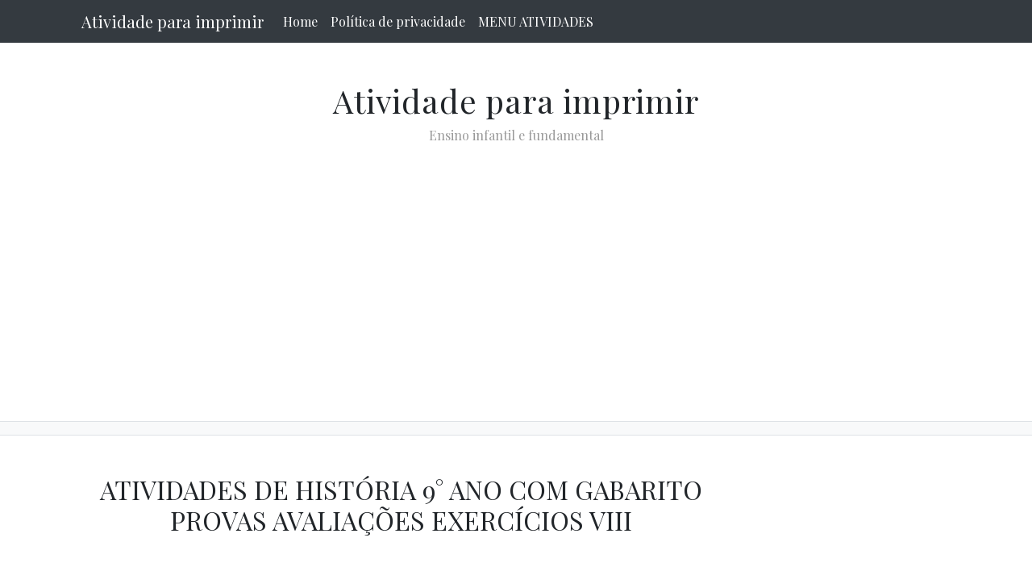

--- FILE ---
content_type: text/html; charset=UTF-8
request_url: http://atividades-imprimir.blogspot.com/2021/12/atividades-de-historia-9-ano-com_41.html
body_size: 32143
content:
<!DOCTYPE html>
<html dir='ltr' xmlns='http://www.w3.org/1999/xhtml' xmlns:b='http://www.google.com/2005/gml/b' xmlns:data='http://www.google.com/2005/gml/data' xmlns:expr='http://www.google.com/2005/gml/expr'>
<head>
<link href='https://www.blogger.com/static/v1/widgets/2944754296-widget_css_bundle.css' rel='stylesheet' type='text/css'/>
<meta content='text/html; charset=UTF-8' http-equiv='Content-Type'/>
<meta content='blogger' name='generator'/>
<link href='http://atividades-imprimir.blogspot.com/favicon.ico' rel='icon' type='image/x-icon'/>
<link href='http://atividades-imprimir.blogspot.com/2021/12/atividades-de-historia-9-ano-com_41.html' rel='canonical'/>
<link rel="alternate" type="application/atom+xml" title="Atividade para imprimir - Atom" href="http://atividades-imprimir.blogspot.com/feeds/posts/default" />
<link rel="alternate" type="application/rss+xml" title="Atividade para imprimir - RSS" href="http://atividades-imprimir.blogspot.com/feeds/posts/default?alt=rss" />
<link rel="service.post" type="application/atom+xml" title="Atividade para imprimir - Atom" href="https://www.blogger.com/feeds/5928332685471850199/posts/default" />

<link rel="alternate" type="application/atom+xml" title="Atividade para imprimir - Atom" href="http://atividades-imprimir.blogspot.com/feeds/8595514718514033725/comments/default" />
<!--Can't find substitution for tag [blog.ieCssRetrofitLinks]-->
<link href='https://blogger.googleusercontent.com/img/b/R29vZ2xl/AVvXsEjsLSEYqUt7hTMiAcw0yHZGRQWZntaLUwJukfRKJhYIf1iw304L_3d1zyTE-v9PqrDyt90hvoWRvBQEmA6fNPMUeohXhEWOwsePoILeZ7V1hEcriYfHssaO3fKLKg3hO4muT4Y_Jbl3UHQ/s320/Hist%25C3%25B3ria+9%25C2%25B0+ano+com+gabarito+atividades+exerc%25C3%25ADcios+imprimir+%252885%2529.jpg' rel='image_src'/>
<meta content='http://atividades-imprimir.blogspot.com/2021/12/atividades-de-historia-9-ano-com_41.html' property='og:url'/>
<meta content='ATIVIDADES DE HISTÓRIA 9° ANO COM GABARITO PROVAS AVALIAÇÕES EXERCÍCIOS VIII' property='og:title'/>
<meta content=' ATIVIDADES DE HISTÓRIA 9° ANO COM GABARITO PROVAS AVALIAÇÕES EXERCÍCIOS VIII  História 9° ano - Exercícios, atividades, provas, avaliações ...' property='og:description'/>
<meta content='https://blogger.googleusercontent.com/img/b/R29vZ2xl/AVvXsEjsLSEYqUt7hTMiAcw0yHZGRQWZntaLUwJukfRKJhYIf1iw304L_3d1zyTE-v9PqrDyt90hvoWRvBQEmA6fNPMUeohXhEWOwsePoILeZ7V1hEcriYfHssaO3fKLKg3hO4muT4Y_Jbl3UHQ/w1200-h630-p-k-no-nu/Hist%25C3%25B3ria+9%25C2%25B0+ano+com+gabarito+atividades+exerc%25C3%25ADcios+imprimir+%252885%2529.jpg' property='og:image'/>
<meta content='width=device-width, minimum-scale=1.0, maximum-scale=1.0' name='viewport'/>
<title>ATIVIDADES DE HISTÓRIA 9&#176; ANO COM GABARITO PROVAS AVALIAÇÕES EXERCÍCIOS VIII ~ Atividade para imprimir</title>
<link href='//stackpath.bootstrapcdn.com/bootstrap/4.3.1/css/bootstrap.min.css' rel='stylesheet'/>
<style type='text/css'>@font-face{font-family:'Playfair Display';font-style:normal;font-weight:400;font-display:swap;src:url(//fonts.gstatic.com/s/playfairdisplay/v40/nuFvD-vYSZviVYUb_rj3ij__anPXJzDwcbmjWBN2PKdFvXDTbtPK-F2qC0usEw.woff2)format('woff2');unicode-range:U+0301,U+0400-045F,U+0490-0491,U+04B0-04B1,U+2116;}@font-face{font-family:'Playfair Display';font-style:normal;font-weight:400;font-display:swap;src:url(//fonts.gstatic.com/s/playfairdisplay/v40/nuFvD-vYSZviVYUb_rj3ij__anPXJzDwcbmjWBN2PKdFvXDYbtPK-F2qC0usEw.woff2)format('woff2');unicode-range:U+0102-0103,U+0110-0111,U+0128-0129,U+0168-0169,U+01A0-01A1,U+01AF-01B0,U+0300-0301,U+0303-0304,U+0308-0309,U+0323,U+0329,U+1EA0-1EF9,U+20AB;}@font-face{font-family:'Playfair Display';font-style:normal;font-weight:400;font-display:swap;src:url(//fonts.gstatic.com/s/playfairdisplay/v40/nuFvD-vYSZviVYUb_rj3ij__anPXJzDwcbmjWBN2PKdFvXDZbtPK-F2qC0usEw.woff2)format('woff2');unicode-range:U+0100-02BA,U+02BD-02C5,U+02C7-02CC,U+02CE-02D7,U+02DD-02FF,U+0304,U+0308,U+0329,U+1D00-1DBF,U+1E00-1E9F,U+1EF2-1EFF,U+2020,U+20A0-20AB,U+20AD-20C0,U+2113,U+2C60-2C7F,U+A720-A7FF;}@font-face{font-family:'Playfair Display';font-style:normal;font-weight:400;font-display:swap;src:url(//fonts.gstatic.com/s/playfairdisplay/v40/nuFvD-vYSZviVYUb_rj3ij__anPXJzDwcbmjWBN2PKdFvXDXbtPK-F2qC0s.woff2)format('woff2');unicode-range:U+0000-00FF,U+0131,U+0152-0153,U+02BB-02BC,U+02C6,U+02DA,U+02DC,U+0304,U+0308,U+0329,U+2000-206F,U+20AC,U+2122,U+2191,U+2193,U+2212,U+2215,U+FEFF,U+FFFD;}</style>
<style id='page-skin-1' type='text/css'><!--
/*
/* **************************
Template name: Mandarin
Template url: https://btemplates.com/2019/mandarin-blogger-template/
Ported by: https://chinomandarin.com & https://ixibanyayu.com/
Designed by: https://btemplates.com/
Distributed by: https://btemplates.com/
Documentation: https://btemplates.com/blog/mandarin-template-documentation/
Realese date: 03/06/2019
License: Creative Commons Attribution-NonCommercial-NoDerivatives 4.0 International
License url: http://creativecommons.org/licenses/by-nc-nd/4.0/
CSS Framework: Bootstrap 4.1 https://getbootstrap.com/
Version: 1.0.1
*****************************
*//* Variable definitions
====================
<Variable name="bgcolor" description="Page Background Color"
type="color" default="#fff">
<Variable name="textcolor" description="Text Color"
type="color" default="#212529">
<Variable name="linkcolor" description="Link Color"
type="color" default="#c41d1d">
<Variable name="hoverlinkcolor" description="Hover Link Color"
type="color" default="#D8815F">
<Variable name="pagetitlecolor" description="Blog Title Color"
type="color" default="#212529">
<Variable name="descriptioncolor" description="Blog Description Color"
type="color" default="#999">
<Variable name="titlecolor" description="Post Title Color"
type="color" default="#343a40">
<Variable name="bodyfont" description="Text Font"
type="font" default="normal normal 100% 'Playfair Display', serif">
*/
/* GENERAL STYLES */
body#layout {
max-width: 1000px !important;
}
body#layout .widget .editlink {
background-color: #999;
color: #000;
}
body#layout .layout-widget-description {
display: none;
}
body#layout .add_widget {
padding: 0;
}
body#layout #under-navbar {
float: right;
width: 45%;
}
body#layout .section {
position: unset !important;
}
body#layout #linksMenuTop {
float: left;
width: 45%;
}
body#layout #header, body#layout #footer {
clear: both;
}
body#layout #header-wrapper {
height: auto;
}
body#layout #header-2, body#layout #settings {
display: block;
}
body#layout #main {
float: left;
width: 65%;
}
body#layout #sidebar {
float: right;
width: 25%;
}
body#layout #footers .section {
width: 29%;
float:left;
}
body#layout:before {
content: 'Template documentation at: https://btemplates.com/blog/mandarin-template-documentation/';
}
body#layout #blocksMainMenu, body#layout #content-1 .Image, body#layout #bt-subscription .Image, body#layout #bt-videos .Image {
display: block;
}
body#layout #LinkList68::before {
content: "Add your social networks here. Your links will be changed for icons automatically:";
}
body#layout #LinkList78::before {
content: "Main menu with dropdown items support:";
}
body#layout #Image97::before {
content: "Add your logo here:";
}
body#layout #Header1::before {
content: "Edit blog title/logo and description here:";
}
body#layout #Image98::before {
content: "You can change the header background image here:";
}
body#layout #logo::before {
content: "Add your logo to the top menu here:";
}
body#layout #Image93::before {
content: "You can change the Email Subscription section background image:";
}
body#layout #FollowByEmail1::before {
content: "Email subscription settings:";
}
body#layout #footer::after {
content: "Thank you for using Cihuatl template by BTemplates.com";
}
body#layout #content-wrapper {
margin: 0;
}
body#layout #content-wrapper {
margin: 0px;
}
body#layout #footer-wrapper .links, body#layout #search {
display:none;
}
/* Hide top navbar */
#navbar-iframe {
height:0px;
visibility:hidden;
display:none
}
body {
font: normal normal 100% 'Playfair Display', serif;
background-color: #ffffff;
color: #212529;
}
a {
color: #c41d1d;
}
a:hover {
color: #D8815F;
}
a:visited {
color: #c13434;
}
blockquote {
background: #f9f9f9;
border-left: 10px solid #ccc;
margin: 1.5em 10px;
padding: 0.5em 10px;
quotes: "\201C""\201D""\2018""\2019";
}
blockquote:before {
color: #ccc;
content: open-quote;
font-size: 4em;
line-height: 0.1em;
margin-right: 0.25em;
vertical-align: -0.4em;
}
blockquote p {
display: inline;
}
.clear {
clear:both;
}
.clearfix:after {
clear:both;content:'.';
display:block;
visibility:hidden;
height:0;
}
.clearfix {
display:inline-block;
}
* html .clearfix {
height:1%;
}
.clearfix {
display:block;
}
/* HEADER */
#btemplates-dropdown-2 {
color: var(--light);
}
#header-wrapper h1, #header-wrapper h1 a {
letter-spacing: 0.02em;
color: #212529;
}
#header-wrapper img {
max-width: 100%;
}
#header-inner a img {
margin: 0 auto;
max-width: 100%;
height: auto;
}
p.description {
color: #999999;
}
.dropdown-submenu {
position: relative;
}
.dropdown-submenu>a:after {
content: "\f0da";
border: none;
font-family: 'FontAwesome';
vertical-align: middle;
}
.dropdown-submenu>.dropdown-menu {
top: 0;
left: 100%;
padding-left: 0.5rem;
margin-top: 0px;
margin-left: 0px;
}
@media (min-width: 991px) {
.dropdown-menu {
box-shadow: 0 0 10px rgba(0, 0, 0, 0.1);
}
}
#under-navbar h2 {
display: none;
}
#under-navbar ul {
display: block;
}
#under-navbar a {
color: var(--dark);
font-size:1.5em;
margin-right: 0.25em;
}
#slider h2 {
display: none;
}
#btemplates-posts-slider a {
color: #fff;
}
#btemplates-posts-slider .carousel-item img {
max-height: 700px;
object-fit: cover;
}
#btemplates-posts-slider h5 {
font-size: 2.25rem;
}
#btemplates-dropdown-2 ul {
margin-right: auto;
}
#btemplates-dropdown-2 .nav-item > a {
color: #fff;
}
#btemplates-dropdown-2 .nav-item > a:hover {
color: rgba(255,255,255,.75);
}
#btemplates-dropdown-1 a {
color: #c41d1d;
}
#btemplates-dropdown-1 a:hover {
color: #D8815F;
}
nav.navbar h2 {
display: none;
}
/* CONTENT WRAPPER */
.post-title a {
color: #343a40;
}
.video-container {
position:relative;
padding-bottom:56.25%;
padding-top:30px;
height:0;
overflow:hidden;
}
.video-container iframe, .video-container object, .video-container embed {
position:absolute;
top:0;
left:0;
width:100% !important;
height:100% !important;
}
.post-body ul{list-style-type:circle;list-style-position:inside;padding:0 0 0 0.25em;}
.post-body ol{list-style-type:decimal;list-style-position:inside;padding:0 0 0 0.25em;}
.post code{
background:url(https://blogger.googleusercontent.com/img/b/R29vZ2xl/AVvXsEiuhHDNX0egex46le97PFRVpPTHgWKLMAbzHGJTMyb7tolseDGiGRMX3B_F0S0zDi8NSDZXt-HzZ5GTC8uZGRBKlNIMeHGQPYLJt4n1UVMs-HXf18vuUz0BL4C7xJQfn000yLTxVpRhoJSU/s0/code.png) no-repeat 0 5px;padding:0 35px 0 0;display:block;min-height:35px;padding:0 0 0 30px;
}
.post table {
border-color:#CDCDCD;border-style:solid;border-width:1px 0;width:100%;text-align:center;
}
.post table td,.post table th {
border-bottom:1px solid #EFEFEF;padding:5px 15px 5px 0;
}
.post tr:nth-child(2n) {
background-color: var(--light);
}
.post img {
max-width: 100%;
height: auto;
}
.post .posts-list-tag {
}
.post .posts-list-tag li {
list-style: none;
border-bottom: 1px solid #efefef;
line-height: 3;
transition: background-color 0.5s;
}
.post .posts-list-tag li:hover {
background-color: #eee;
}
.post .posts-list-tag li a {
text-decoration: none;
display: block;
transition: color 0.5s;
}
.bt-post-share-buttons a .fa {
width: 1.7rem;
height: 1.7rem;
border-radius: 50%;
background-color: #eee;
vertical-align: middle;
text-align: center;
display: table-cell;
}
.bt-post-share-buttons a:hover {
text-decoration: none;
}
.blog-pager {
padding: 0;
clear: both;
}
#post-navigation {
padding: 0;
margin: 0 0 3rem 0;
}
#post-navigation a {
color: var(--gray) !important;
font-size: 0.8rem;
}
.nav-post-thumb img, .nav-post-thumb svg {
width: 125px;
height: 75px;
object-fit: cover;
}
.nav-post-info {
height: 75px;
padding: 0 0.5rem;
}
#next-post .nav-post-thumb {
float: left;
}
#previous-post .nav-post-thumb {
float: right;
}
.home-link::before {
content: '\00a0\f015';
font-family: fontAwesome;
}
.blog-pager-older-link::after {
content: '\00a0\f105';
font-family: fontAwesome;
}
.blog-pager-newer-link::before {
content: '\f104\00a0';
font-family: fontAwesome;
}
.status-msg-wrap {
width: 100%;
margin: 0 auto 2em;
font-size: 125%;
}
.status-msg-border {
border: 0;
}
/* SIDEBAR */
#sidebar-wrapper .widget {
margin-bottom: 1em;
}
#sidebar-wrapper .widget h2, #footers .widget h2 {
padding-bottom: 0.5em;
margin-bottom: 0.5em;
border-bottom: 1px solid #dee2e6 !important;
}
#sidebar-wrapper h2 {
}
#sidebar-wrapper ul {
padding: 0;
}
#sidebar-wrapper li {
}
#sidebar-wrapper .widget {
}
#sidebar-wrapper .widget-content {
}
#sidebar .widget, #footers .widget {
margin-bottom: 2.5em;
}
#sidebar .FollowByEmail, #sidebar .FeaturedPost {
border: solid 1px #dee2e6;
padding: 1em;
background-color: #f8f9fa;
position: relative;
overflow: hidden;
}
#sidebar .FollowEmail .bt-widget-description,
#sidebar .FollowEmail h2,
#sidebar .FeaturedPost .bt-widget-description,
#sidebar .FeaturedPost h2 {
z-index: 1;
}
#sidebar .FollowByEmail input[type=text],
#sidebar .BlogSearch input[type=text] {
height: 2rem;
font-size: 13px;
border: 1px inset;
padding: 0.5rem;
}
#sidebar .FollowByEmail input[type=submit],
#sidebar .BlogSearch input[type=submit] {
background-color: #D8815F;
border-radius: 2px;
height: 2rem;
color: #fff;
border: 0;
cursor: pointer;
}
#sidebar .FollowByEmail:after,
#sidebar .FeaturedPost:after {
position: absolute;
content: "\f0e0";
top: -1.1rem;
right: -0.75rem;
color: #D8815F;
font-family: FontAwesome;
opacity: 0.5;
font-size: 3.5rem;
transform: rotate(20deg);
z-index: 0;
transition: transform 0.5s ease-out;
}
#sidebar .FeaturedPost:after {
content: '\f005';
}
#sidebar .FollowByEmail:hover:after,
#sidebar .FeaturedPost:hover:after {
transform: rotate(5deg);
}
#sidebar .PopularPosts ul , #footers .PopularPosts ul {
padding: 0;
}
#sidebar .PopularPosts li, #footers .PopularPosts li {
list-style: none;
}
#sidebar .PopularPosts .item-thumbnail, #footers .PopularPosts .item-thumbnail {
width:75px;
float:left;
}
#sidebar .PopularPosts .item-thumbnail img, #footers .PopularPosts .item-thumbnail img {
width:75px;
}
#sidebar .PopularPosts .item-title, #footers .PopularPosts .item-title {
font-size:0.9em;
}
#sidebar .PopularPosts .item-snippet, #footers .PopularPosts .item-snippet {
display: none;
}
#sidebar .Label ul, #footers .Label ul {
padding: 0 1.25em;
}
#sidebar-icons a {
color: #666;
text-decoration:none;
}
.Profile .widget-content {
text-align:center;
}
.Profile .profile-name-link {
background-image: none !important;
font-size: 1.1em;
}
.Profile > div:nth-child(2) > a:nth-child(1) img {
display:block;
float:none;
margin: 0.5em auto;
}
#sidebar .btemplates-post, #footers .btemplates-post {
clear: both;
margin-bottom:1em;
}
#sidebar .bt-post-thumbnail, #footers .bt-post-thumbnail {
margin:0 0.5em 1em 0;
float:left;
}
#sidebar .bt-post-title, #footers .bt-post-title {
}
#sidebar .bt-post-content, #footers .bt-post-content {
display:none;
}
#sidebar .bt-post-date, #footers .bt-post-date {
color: #999;
}
.Profile a.profile-link {
font-size: 0.9rem;
}
.btemplates-comment {
clear: both;
}
.bt-comment-avatar {
}
.bt-comment-avatar img {
width: 50px;
height: 50px;
margin: 0 0.5em 1em 0;
object-fit: cover;
}
.bt-comment-author {
}
.bt-comment-content {
font-size: 0.8rem;
}
.Label li {
clear:both;
margin-bottom: 0.5em;
list-style: none;
}
.Label li::before {
content: '\f101';
font-family: fontAwesome;
}
.Label span[dir='ltr'] {
width: 1.5em;
height: 1.5em;
}
.ContactForm input, .ContactForm textarea {
max-width: 100%;
}
.ContactForm input[type='button'] {
width: 100%;
background-color: #D8815F;
color: #fff;
background-image: none;
border: 0;
}
.ContactForm form span {
color: #D8815F;
}
.Feed li {
clear:both;
margin-bottom: 0.5em;
list-style: none;
}
.Feed li::before {
content: '\f101  ';
font-family: fontAwesome;
}
.Feed .item-date {
color: #999;
}
.bt-comment-date a {
font-size: 0.8rem;
float: right;
color: #999;
}
.Image img {
max-width: 100%;
}
/* FOOTER - PIE DE P&#65533;GINA */
#footer-wrapper {
}
#footer-wrapper a {
color: #28a745;
}
#footers .section img, #sidebar-wrapper img {
max-width: 100%;
}
/* COMMENTS */
#comments {
margin-bottom: 1.5rem;
}
#top-ra {
margin-bottom: 2em;
}
#top-ra > .comment {
border: 1px solid #dee2e6;
margin: 0 0 1em;
padding: 1em;
}
.comment-author {
}
.comments .comments-content .datetime {
margin-left: 0px;
display: block;
}
.comments .comments-content .datetime a{
color: #999;
font-size:0.9em;
}
a.comment-reply {
display: inline !important;
}
.comment-form {
max-width:100% !important;
}
p.comment-footer {
text-align:center;
}
dd.comment-footer, dd.comment-body {
margin:0;
}
.bt-widget-description {
color: #888;
}
#main-wrapper .FollowByEmail {
background-color: #f8f9fa;
padding: 2em;
}
#main-wrapper .FollowByEmail h2 {
border-bottom: 1px solid #666;
padding-bottom: 1em;
margin-bottom: 1em;
font-size: 1.75em;
text-align: center;
}
#main-wrapper .FollowByEmail .bt-widget-description {
text-align: center;
}
#main-wrapper .FollowByEmail input[type=text] {
height: 3em;
padding: 1em;
font-size: 0.9em;
}
#main-wrapper .FollowByEmail input[type=submit] {
height: 3em;
padding: 1em;
font-size: 0.9em;
padding: 0;
font-weight: bold;
background-color: #D8815F;
}
@keyframes heartbeat
{
0%
{
transform: scale( .75 );
}
20%
{
transform: scale( 1 );
}
40%
{
transform: scale( .75 );
}
60%
{
transform: scale( 1 );
}
80%
{
transform: scale( .75 );
}
100%
{
transform: scale( .75 );
}
}
#thanks-for-keeping-this:hover i {
animation: heartbeat 1s infinite;
}
/* Portfolio */
.btemplates-portfolio {}
#portfolio-footer h2 {
text-align: center;
font-size:2.5rem;
}
.btemplates-portfolio .widget-content {}
.btemplates-portfolio .item {
position: relative;
width: 100%;
display: block;
overflow: hidden;
z-index: 0;
}
.btemplates-portfolio .item:after {
position: absolute;
top: 0;
left: 0;
right: 0;
bottom: 0;
content: '';
background: #000;
opacity: 0;
z-index: 1;
transition: all 0.3s ease;
}
.btemplates-portfolio .item:hover:after, .btemplates-portfolio .item:focus:after {
opacity: .8;
}
.btemplates-portfolio .item:hover .item-title, .btemplates-portfolio .item:focus .item-title {
opacity: 1;
top: 0;
}
.btemplates-portfolio .item:hover img, .btemplates-portfolio .item:focus img {
transform: scale(1.3);
}
.btemplates-portfolio .item img {
transform: scale(1);
z-index: -1;
max-width: 100%;
height: auto;
transition: all 0.6s ease;
}
.btemplates-portfolio .item-title {
position: absolute;
top: -100px;
left: 0;
right: 0;
padding: 2em;
opacity: 0;
z-index: 2;
transition: all 0.6s ease;
color: #fff;
}
.btemplates-portfolio .item-title span {
font-size: 14px;
text-transform: uppercase;
letter-spacing: 2px;
color: rgba(255, 255, 255, 0.8);
}
.btemplates-portfolio .item-title h3 a {
color: #fff;
}
#footer-menu h2 {
display: none;
}
#footer-menu ul {
margin: 0;
padding: 0;
}
#footer-menu li {
display: inline;
padding-right: 1rem;
}
#footer-menu li:last-child {
padding-right: 0;
}
/* 404 Error page */
#error-404 h4 {
font-size:2.5em;
}
#btemplates-404 p {
margin-bottom: 2em;
}
#btemplates-404 img {
margin-bottom: 2em;
max-width: 100%;
height: auto;
}
.social ul {
padding: 0 !important;
}
.social a {
display: inline-block;
}
.social .fa {
background-color: var(--gray);
color: #fff;
font-size: 1.5rem;
width: 2.5rem;
height: 2.5rem;
vertical-align: middle;
margin: 0 0.1rem 0.1rem 0;
float: left;
transition: background-color 0.1s ease-in;
border-radius: 50%;
}
#under-navbar .social a {
text-decoration: none;
margin-right: 0.5rem;
}
#under-navbar .social .fa {
background-color: var(--light);
width: 1.9rem;
height: 1.9rem;
border-radius: 50%;
transition: background-color 0.25s ease-in;
color: inherit;
}
#under-navbar .social .fa:hover {
background-color: var(--dark) !important;
}
#under-navbar .social .widget-content {
}
#under-navbar .social ul {
margin: 0;
}
.social .fa.fa-500px:hover {
background-color: #0099e5;
}
.social .fa.fa-adn:hover {
background-color: #4a484c;
}
.social .fa.fa-amazon:hover {
background-color: #ff9900;
}
.social .fa.fa-android:hover {
background-color: #a4c639;
}
.social .fa.fa-angellist:hover {
background-color: #000;
}
.social .fa.fa-apple:hover {
background-color: #979797;
}
.social .fa.fa-behance:hover {
background-color: #1769ff;
}
.social .fa.fa-behance-square:hover {
background-color: #1769ff;
}
.social .fa.fa-bitbucket:hover {
background-color: #205081;
}
.social .fa.fa-bitbucket-square:hover {
background-color: #205081;
}
.social .fa.fa-bitcoin:hover {
background-color: #ee9209;
}
.social .fa.fa-black-tie:hover {
background-color: #222;
}
.social .fa.fa-btc:hover {
background-color: #ee9209;
}
.social .fa.fa-buysellads:hover {
background-color: #c90100;
}
.social .fa.fa-cc-amex:hover {
background-color: #007bc1;
}
.social .fa.fa-cc-diners-club:hover {
background-color: #004a97;
}
.social .fa.fa-cc-discover:hover {
background-color: #f68121;
}
.social .fa.fa-cc-jcb:hover {
background-color: #003a8f;
}
.social .fa.fa-cc-mastercard:hover {
background-color: #0a3a82;
}
.social .fa.fa-cc-paypal:hover {
background-color: #253b80;
}
.social .fa.fa-cc-stripe:hover {
background-color: #00afe1;
}
.social .fa.fa-cc-visa:hover {
background-color: #0157a2;
}
.social .fa.fa-chrome:hover {
background-color: #4587f3;
}
.social .fa.fa-codepen:hover {
background-color: #000;
}
.social .fa.fa-connectdevelop:hover {
background-color: #391448;
}
.social .fa.fa-contao:hover {
background-color: #eb8623;
}
.social .fa.fa-creative-commons:hover {
background-color: #231f20;
}
.social .fa.fa-css3:hover {
background-color: #1680c0;
}
.social .fa.fa-dashcube:hover {
background-color: #7f7f7f;
}
.social .fa.fa-delicious:hover {
background-color: #3399ff;
}
.social .fa.fa-deviantart:hover {
background-color: #4e6252;
}
.social .fa.fa-digg:hover {
background-color: #000;
}
.social .fa.fa-dribbble:hover {
background-color: #444444;
}
.social .fa.fa-dropbox:hover {
background-color: #007ee5;
}
.social .fa.fa-drupal:hover {
background-color: #0077c0;
}
.social .fa.fa-empire:hover {
background-color: #000;
}
.social .fa.fa-expeditedssl:hover {
background-color: #343433;
}
.social .fa.fa-facebook:hover {
background-color: #3b5998;
}
.social .fa.fa-etsy:hover {
background-color: #F45700;
}
.social .fa.fa-facebook-official:hover {
background-color: #3b5998;
}
.social .fa.fa-facebook-square:hover {
background-color: #3b5998;
}
.social .fa.fa-firefox:hover {
background-color: #e66000;
}
.social .fa.fa-flickr:hover {
background-color: #ff0084;
}
.social .fa.fa-fonticons:hover {
background-color: #1c1e29;
}
.social .fa.fa-forumbee:hover {
background-color: #83ad13;
}
.social .fa.fa-foursquare:hover {
background-color: #0072b1;
}
.social .fa.fa-ge:hover {
background-color: #000;
}
.social .fa.fa-get-pocket:hover {
background-color: #d3505a;
}
.social .fa.fa-gg:hover {
background-color: #000;
}
.social .fa.fa-gg-circle:hover {
background-color: #000;
}
.social .fa.fa-git:hover {
background-color: #333;
}
.social .fa.fa-git-square:hover {
background-color: #333;
}
.social .fa.fa-github:hover {
background-color: #333;
}
.social .fa.fa-github-alt:hover {
background-color: #333;
}
.social .fa.fa-github-square:hover {
background-color: #333;
}
.social .fa.fa-gittip:hover {
background-color: #663300;
}
.social .fa.fa-google:hover {
background-color: #4285f4;
}
.social .fa.fa-google-plus:hover {
background-color: #dd4b39;
}
.social .fa.fa-google-plus-square:hover {
background-color: #dd4b39;
}
.social .fa.fa-google-wallet:hover {
background-color: #4285f4;
}
.social .fa.fa-hacker-news:hover {
background-color: #ff6600;
}
.social .fa.fa-houzz:hover {
background-color: #7ac142;
}
.social .fa.fa-html5:hover {
background-color: #e34f26;
}
.social .fa.fa-instagram:hover {
background-color: #3f729b;
}
.social .fa.fa-internet-explorer:hover {
background-color: #1ebbee;
}
.social .fa.fa-ioxhost:hover {
background-color: #faa729;
}
.social .fa.fa-joomla:hover {
background-color: #142849;
}
.social .fa.fa-jsfiddle:hover {
background-color: #4679bd;
}
.social .fa.fa-lastfm:hover {
background-color: #c3000d;
}
.social .fa.fa-lastfm-square:hover {
background-color: #c3000d;
}
.social .fa.fa-leanpub:hover {
background-color: #0c0c0c;
}
.social .fa.fa-linkedin:hover {
background-color: #0976b4;
}
.social .fa.fa-linkedin-square:hover {
background-color: #0976b4;
}
.social .fa.fa-linux:hover {
background-color: #333333;
}
.social .fa.fa-maxcdn:hover {
background-color: #ff6600;
}
.social .fa.fa-meanpath:hover {
background-color: #538ed7;
}
.social .fa.fa-medium:hover {
background-color: #000;
}
.social .fa.fa-odnoklassniki:hover {
background-color: #ed812b;
}
.social .fa.fa-odnoklassniki-square:hover {
background-color: #ed812b;
}
.social .fa.fa-opencart:hover {
background-color: #2ac2ef;
}
.social .fa.fa-openid:hover {
background-color: #f78c40;
}
.social .fa.fa-opera:hover {
background-color: #cc0f16;
}
.social .fa.fa-optin-monster:hover {
background-color: #83c11f;
}
.social .fa.fa-pagelines:hover {
background-color: #000;
}
.social .fa.fa-paypal:hover {
background-color: #253b80;
}
.social .fa.fa-pied-piper:hover {
background-color: #2f9f46;
}
.social .fa.fa-pied-piper-alt:hover {
background-color: #2f9f46;
}
.social .fa.fa-pied-piper-square:hover {
background-color: #2f9f46;
}
.social .fa.fa-pinterest:hover {
background-color: #cc2127;
}
.social .fa.fa-pinterest-p:hover {
background-color: #cc2127;
}
.social .fa.fa-pinterest-square:hover {
background-color: #cc2127;
}
.social .fa.fa-qq:hover {
background-color: #000;
}
.social .fa.fa-ra:hover {
background-color: #000;
}
.social .fa.fa-rebel:hover {
background-color: #000;
}
.social .fa.fa-reddit:hover {
background-color: #ff4500;
}
.social .fa.fa-reddit-square:hover {
background-color: #ff4500;
}
.social .fa.fa-renren:hover {
background-color: #005eac;
}
.social .fa.fa-safari:hover {
background-color: #1b88ca;
}
.social .fa.fa-sellsy:hover {
background-color: #1f78b9;
}
.social .fa.fa-share-alt:hover {
background-color: #01bf01;
}
.social .fa.fa-share-alt-square:hover {
background-color: #01bf01;
}
.social .fa.fa-shirtsinbulk:hover {
background-color: #dd3a26;
}
.social .fa.fa-simplybuilt:hover {
background-color: #000;
}
.social .fa.fa-skyatlas:hover {
background-color: #00adbb;
}
.social .fa.fa-skype:hover {
background-color: #00aff0;
}
.social .fa.fa-slack:hover {
background-color: #0f7965;
}
.social .fa.fa-slideshare:hover {
background-color: #e98325;
}
.social .fa.fa-soundcloud:hover {
background-color: #f80;
}
.social .fa.fa-spotify:hover {
background-color: #7ab800;
}
.social .fa.fa-stack-exchange:hover {
background-color: #000;
}
.social .fa.fa-stack-overflow:hover {
background-color: #fe7a15;
}
.social .fa.fa-steam:hover {
background-color: #0b0b0b;
}
.social .fa.fa-steam-square:hover {
background-color: #0b0b0b;
}
.social .fa.fa-stumbleupon:hover {
background-color: #eb4924;
}
.social .fa.fa-stumbleupon-circle:hover {
background-color: #eb4924;
}
.social .fa.fa-tencent-weibo:hover {
background-color: #74af2c;
}
.social .fa.fa-trello:hover {
background-color: #256a92;
}
.social .fa.fa-tripadvisor:hover {
background-color: #589442;
}
.social .fa.fa-tumblr:hover {
background-color: #35465c;
}
.social .fa.fa-tumblr-square:hover {
background-color: #35465c;
}
.social .fa.fa-twitch:hover {
background-color: #6441a5;
}
.social .fa.fa-twitter:hover {
background-color: #55acee;
}
.social .fa.fa-twitter-square:hover {
background-color: #55acee;
}
.social .fa.fa-viacoin:hover {
background-color: #333;
}
.social .fa.fa-vimeo:hover {
background-color: #1ab7ea;
}
.social .fa.fa-vimeo-square:hover {
background-color: #1ab7ea;
}
.social .fa.fa-vine:hover {
background-color: #00b488;
}
.social .fa.fa-vk:hover {
background-color: #45668e;
}
.social .fa.fa-wechat:hover {
background-color: #93d034;
}
.social .fa.fa-weibo:hover {
background-color: #e71d34;
}
.social .fa.fa-weixin:hover {
background-color: #93d034;
}
.social .fa.fa-wikipedia-w:hover {
background-color: #000;
}
.social .fa.fa-windows:hover {
background-color: #00bcf2;
}
.social .fa.fa-wordpress:hover {
background-color: #21759b;
}
.social .fa.fa-xing:hover {
background-color: #026466;
}
.social .fa.fa-xing-square:hover {
background-color: #026466;
}
.social .fa.fa-y-combinator:hover {
background-color: #f0652f;
}
.social .fa.fa-yc:hover {
background-color: #f0652f;
}
.social .fa.fa-yahoo:hover {
background-color: #400191;
}
.social .fa.fa-yelp:hover {
background-color: #af0606;
}
.social .fa.fa-youtube:hover {
background-color: #e52d27;
}
.social .fa.fa-youtube-play:hover {
background-color: #e52d27;
}
.social .fa.fa-youtube-square:hover {
background-color: #e52d27;
}
#under-navbar .social .fa.fa-500px:hover {
color: #0099e5;
}
#under-navbar .social .fa.fa-adn:hover {
color: #4a484c;
}
#under-navbar .social .fa.fa-amazon:hover {
color: #ff9900;
}
#under-navbar .social .fa.fa-android:hover {
color: #a4c639;
}
#under-navbar .social .fa.fa-angellist:hover {
color: #000;
}
#under-navbar .social .fa.fa-apple:hover {
color: #979797;
}
#under-navbar .social .fa.fa-behance:hover {
color: #1769ff;
}
#under-navbar .social .fa.fa-behance-square:hover {
color: #1769ff;
}
#under-navbar .social .fa.fa-bitbucket:hover {
color: #205081;
}
#under-navbar .social .fa.fa-bitbucket-square:hover {
color: #205081;
}
#under-navbar .social .fa.fa-bitcoin:hover {
color: #ee9209;
}
#under-navbar .social .fa.fa-black-tie:hover {
color: #222;
}
#under-navbar .social .fa.fa-btc:hover {
color: #ee9209;
}
#under-navbar .social .fa.fa-buysellads:hover {
color: #c90100;
}
#under-navbar .social .fa.fa-cc-amex:hover {
color: #007bc1;
}
#under-navbar .social .fa.fa-cc-diners-club:hover {
color: #004a97;
}
#under-navbar .social .fa.fa-cc-discover:hover {
color: #f68121;
}
#under-navbar .social .fa.fa-cc-jcb:hover {
color: #003a8f;
}
#under-navbar .social .fa.fa-cc-mastercard:hover {
color: #0a3a82;
}
#under-navbar .social .fa.fa-cc-paypal:hover {
color: #253b80;
}
#under-navbar .social .fa.fa-cc-stripe:hover {
color: #00afe1;
}
#under-navbar .social .fa.fa-cc-visa:hover {
color: #0157a2;
}
#under-navbar .social .fa.fa-chrome:hover {
color: #4587f3;
}
#under-navbar .social .fa.fa-codepen:hover {
color: #000;
}
#under-navbar .social .fa.fa-connectdevelop:hover {
color: #391448;
}
#under-navbar .social .fa.fa-contao:hover {
color: #eb8623;
}
#under-navbar .social .fa.fa-creative-commons:hover {
color: #231f20;
}
#under-navbar .social .fa.fa-css3:hover {
color: #1680c0;
}
#under-navbar .social .fa.fa-dashcube:hover {
color: #7f7f7f;
}
#under-navbar .social .fa.fa-delicious:hover {
color: #3399ff;
}
#under-navbar .social .fa.fa-deviantart:hover {
color: #4e6252;
}
#under-navbar .social .fa.fa-digg:hover {
color: #000;
}
#under-navbar .social .fa.fa-dribbble:hover {
color: #444444;
}
#under-navbar .social .fa.fa-dropbox:hover {
color: #007ee5;
}
#under-navbar .social .fa.fa-drupal:hover {
color: #0077c0;
}
#under-navbar .social .fa.fa-empire:hover {
color: #000;
}
#under-navbar .social .fa.fa-expeditedssl:hover {
color: #343433;
}
#under-navbar .social .fa.fa-facebook:hover {
color: #3b5998;
}
#under-navbar .social .fa.fa-etsy:hover {
color: #F45700;
}
#under-navbar .social .fa.fa-facebook-official:hover {
color: #3b5998;
}
#under-navbar .social .fa.fa-facebook-square:hover {
color: #3b5998;
}
#under-navbar .social .fa.fa-firefox:hover {
color: #e66000;
}
#under-navbar .social .fa.fa-flickr:hover {
color: #ff0084;
}
#under-navbar .social .fa.fa-fonticons:hover {
color: #1c1e29;
}
#under-navbar .social .fa.fa-forumbee:hover {
color: #83ad13;
}
#under-navbar .social .fa.fa-foursquare:hover {
color: #0072b1;
}
#under-navbar .social .fa.fa-ge:hover {
color: #000;
}
#under-navbar .social .fa.fa-get-pocket:hover {
color: #d3505a;
}
#under-navbar .social .fa.fa-gg:hover {
color: #000;
}
#under-navbar .social .fa.fa-gg-circle:hover {
color: #000;
}
#under-navbar .social .fa.fa-git:hover {
color: #333;
}
#under-navbar .social .fa.fa-git-square:hover {
color: #333;
}
#under-navbar .social .fa.fa-github:hover {
color: #333;
}
#under-navbar .social .fa.fa-github-alt:hover {
color: #333;
}
#under-navbar .social .fa.fa-github-square:hover {
color: #333;
}
#under-navbar .social .fa.fa-gittip:hover {
color: #663300;
}
#under-navbar .social .fa.fa-google:hover {
color: #4285f4;
}
#under-navbar .social .fa.fa-google-plus:hover {
color: #dd4b39;
}
#under-navbar .social .fa.fa-google-plus-square:hover {
color: #dd4b39;
}
#under-navbar .social .fa.fa-google-wallet:hover {
color: #4285f4;
}
#under-navbar .social .fa.fa-hacker-news:hover {
color: #ff6600;
}
#under-navbar .social .fa.fa-houzz:hover {
color: #7ac142;
}
#under-navbar .social .fa.fa-html5:hover {
color: #e34f26;
}
#under-navbar .social .fa.fa-instagram:hover {
color: #3f729b;
}
#under-navbar .social .fa.fa-internet-explorer:hover {
color: #1ebbee;
}
#under-navbar .social .fa.fa-ioxhost:hover {
color: #faa729;
}
#under-navbar .social .fa.fa-joomla:hover {
color: #142849;
}
#under-navbar .social .fa.fa-jsfiddle:hover {
color: #4679bd;
}
#under-navbar .social .fa.fa-lastfm:hover {
color: #c3000d;
}
#under-navbar .social .fa.fa-lastfm-square:hover {
color: #c3000d;
}
#under-navbar .social .fa.fa-leanpub:hover {
color: #0c0c0c;
}
#under-navbar .social .fa.fa-linkedin:hover {
color: #0976b4;
}
#under-navbar .social .fa.fa-linkedin-square:hover {
color: #0976b4;
}
#under-navbar .social .fa.fa-linux:hover {
color: #333333;
}
#under-navbar .social .fa.fa-maxcdn:hover {
color: #ff6600;
}
#under-navbar .social .fa.fa-meanpath:hover {
color: #538ed7;
}
#under-navbar .social .fa.fa-medium:hover {
color: #000;
}
#under-navbar .social .fa.fa-odnoklassniki:hover {
color: #ed812b;
}
#under-navbar .social .fa.fa-odnoklassniki-square:hover {
color: #ed812b;
}
#under-navbar .social .fa.fa-opencart:hover {
color: #2ac2ef;
}
#under-navbar .social .fa.fa-openid:hover {
color: #f78c40;
}
#under-navbar .social .fa.fa-opera:hover {
color: #cc0f16;
}
#under-navbar .social .fa.fa-optin-monster:hover {
color: #83c11f;
}
#under-navbar .social .fa.fa-pagelines:hover {
color: #000;
}
#under-navbar .social .fa.fa-paypal:hover {
color: #253b80;
}
#under-navbar .social .fa.fa-pied-piper:hover {
color: #2f9f46;
}
#under-navbar .social .fa.fa-pied-piper-alt:hover {
color: #2f9f46;
}
#under-navbar .social .fa.fa-pied-piper-square:hover {
color: #2f9f46;
}
#under-navbar .social .fa.fa-pinterest:hover {
color: #cc2127;
}
#under-navbar .social .fa.fa-pinterest-p:hover {
color: #cc2127;
}
#under-navbar .social .fa.fa-pinterest-square:hover {
color: #cc2127;
}
#under-navbar .social .fa.fa-qq:hover {
color: #000;
}
#under-navbar .social .fa.fa-ra:hover {
color: #000;
}
#under-navbar .social .fa.fa-rebel:hover {
color: #000;
}
#under-navbar .social .fa.fa-reddit:hover {
color: #ff4500;
}
#under-navbar .social .fa.fa-reddit-square:hover {
color: #ff4500;
}
#under-navbar .social .fa.fa-renren:hover {
color: #005eac;
}
#under-navbar .social .fa.fa-safari:hover {
color: #1b88ca;
}
#under-navbar .social .fa.fa-sellsy:hover {
color: #1f78b9;
}
#under-navbar .social .fa.fa-share-alt:hover {
color: #01bf01;
}
#under-navbar .social .fa.fa-share-alt-square:hover {
color: #01bf01;
}
#under-navbar .social .fa.fa-shirtsinbulk:hover {
color: #dd3a26;
}
#under-navbar .social .fa.fa-simplybuilt:hover {
color: #000;
}
#under-navbar .social .fa.fa-skyatlas:hover {
color: #00adbb;
}
#under-navbar .social .fa.fa-skype:hover {
color: #00aff0;
}
#under-navbar .social .fa.fa-slack:hover {
color: #0f7965;
}
#under-navbar .social .fa.fa-slideshare:hover {
color: #e98325;
}
#under-navbar .social .fa.fa-soundcloud:hover {
color: #f80;
}
#under-navbar .social .fa.fa-spotify:hover {
color: #7ab800;
}
#under-navbar .social .fa.fa-stack-exchange:hover {
color: #000;
}
#under-navbar .social .fa.fa-stack-overflow:hover {
color: #fe7a15;
}
#under-navbar .social .fa.fa-steam:hover {
color: #0b0b0b;
}
#under-navbar .social .fa.fa-steam-square:hover {
color: #0b0b0b;
}
#under-navbar .social .fa.fa-stumbleupon:hover {
color: #eb4924;
}
#under-navbar .social .fa.fa-stumbleupon-circle:hover {
color: #eb4924;
}
#under-navbar .social .fa.fa-tencent-weibo:hover {
color: #74af2c;
}
#under-navbar .social .fa.fa-trello:hover {
color: #256a92;
}
#under-navbar .social .fa.fa-tripadvisor:hover {
color: #589442;
}
#under-navbar .social .fa.fa-tumblr:hover {
color: #35465c;
}
#under-navbar .social .fa.fa-tumblr-square:hover {
color: #35465c;
}
#under-navbar .social .fa.fa-twitch:hover {
color: #6441a5;
}
#under-navbar .social .fa.fa-twitter:hover {
color: #55acee;
}
#under-navbar .social .fa.fa-twitter-square:hover {
color: #55acee;
}
#under-navbar .social .fa.fa-viacoin:hover {
color: #333;
}
#under-navbar .social .fa.fa-vimeo:hover {
color: #1ab7ea;
}
#under-navbar .social .fa.fa-vimeo-square:hover {
color: #1ab7ea;
}
#under-navbar .social .fa.fa-vine:hover {
color: #00b488;
}
#under-navbar .social .fa.fa-vk:hover {
color: #45668e;
}
#under-navbar .social .fa.fa-wechat:hover {
color: #93d034;
}
#under-navbar .social .fa.fa-weibo:hover {
color: #e71d34;
}
#under-navbar .social .fa.fa-weixin:hover {
color: #93d034;
}
#under-navbar .social .fa.fa-wikipedia-w:hover {
color: #000;
}
#under-navbar .social .fa.fa-windows:hover {
color: #00bcf2;
}
#under-navbar .social .fa.fa-wordpress:hover {
color: #21759b;
}
#under-navbar .social .fa.fa-xing:hover {
color: #026466;
}
#under-navbar .social .fa.fa-xing-square:hover {
color: #026466;
}
#under-navbar .social .fa.fa-y-combinator:hover {
color: #f0652f;
}
#under-navbar .social .fa.fa-yc:hover {
color: #f0652f;
}
#under-navbar .social .fa.fa-yahoo:hover {
color: #400191;
}
#under-navbar .social .fa.fa-yelp:hover {
color: #af0606;
}
#under-navbar .social .fa.fa-youtube:hover {
color: #e52d27;
}
#under-navbar .social .fa.fa-youtube-play:hover {
color: #e52d27;
}
#under-navbar .social .fa.fa-youtube-square:hover {
color: #e52d27;
}
/* Navigation */
#blog-pager-newer-link {float: left;}
#blog-pager-older-link {float: right;}
#blog-pager {text-align: center; }

--></style>
<style>
            @media (min-width: 768px) {
            #blog-pager .btemplates-post {
            width: 49%;
            float:left;
            }
            }
        </style>
<link href='https://fonts.googleapis.com/css?family=Playfair+Display&display=swap' rel='stylesheet'/>
<link href='https://www.blogger.com/dyn-css/authorization.css?targetBlogID=5928332685471850199&amp;zx=23435fbc-3976-434b-ab57-7db2a5de2739' media='none' onload='if(media!=&#39;all&#39;)media=&#39;all&#39;' rel='stylesheet'/><noscript><link href='https://www.blogger.com/dyn-css/authorization.css?targetBlogID=5928332685471850199&amp;zx=23435fbc-3976-434b-ab57-7db2a5de2739' rel='stylesheet'/></noscript>
<meta name='google-adsense-platform-account' content='ca-host-pub-1556223355139109'/>
<meta name='google-adsense-platform-domain' content='blogspot.com'/>

<!-- data-ad-client=ca-pub-9702034702999953 -->

</head>
<body>
<div id='outer-wrapper'><div id='wrap2'>
<!-- skip links for text browsers - saltar a contenido -->
<span id='skiplinks' style='display:none;'>
<a href='#main'>skip to main (ir a principal) </a> |
                <a href='#sidebar'>skip to sidebar (ir al sidebar)</a>
</span>
<div class='no-items section' id='settings' name='Template Options'></div>
<div class='container-fluid bg-dark btemplates-dropdown' id='btemplates-dropdown-2'>
<!-- Menu Link -->
<div class='container'>
<nav class='navbar navbar-expand-lg navbar-dark bg-dark d-none'>
<a class='navbar-brand' href='http://atividades-imprimir.blogspot.com/'>Atividade para imprimir</a>
<button aria-controls='navbarNav' aria-expanded='false' aria-label='Toggle navigation' class='navbar-toggler' data-target='#topNavbar' data-toggle='collapse' type='button'>
<span class='navbar-toggler-icon'></span>
</button>
<div class='crosscol collapse navbar-collapse' id='topNavbar'>
<div class='mr-auto section' id='linksMenuTop' name='Top Menu'><div class='widget LinkList' data-version='1' id='LinkList67'>
<h2>Top Links Menu</h2>
<div class='widget-content'>
<ul>
<li><a href='#bt-home'>Home</a></li>
<li><a href='https://atividades-escolares1.blogspot.com/p/de-privacidade-todas-as-suas.html'>Política de privacidade</a></li>
<li><a href='https://atividades-escolares1.blogspot.com/2021/02/categorias.html'>MENU ATIVIDADES</a></li>
</ul>
<div class='clear'></div>
</div>
</div></div>
<div class='no-items section' id='under-navbar' name='Social media icons'></div>
</div>
</nav>
<!-- /Menu links -->
</div>
</div>
<!-- Header -->
<div class='container-fluid'>
<div class='container'>
<div class='py-5' id='header-wrapper'>
<div class='header section' id='header' name='Cabeçalho'><div class='widget Header' data-version='1' id='Header1'>
<div id='header-inner'>
<div class='titlewrapper row justify-content-center'>
<h1 class='title'>
<a href='http://atividades-imprimir.blogspot.com/'>
Atividade para imprimir
</a>
</h1>
</div>
<div class='descriptionwrapper row justify-content-center'>
<p class='description'><span>Ensino infantil e fundamental</span></p>
</div>
</div>
</div></div>
<div style='float:center;padding-center:10px'>
       
<center>


 
<script async src="https://pagead2.googlesyndication.com/pagead/js/adsbygoogle.js"></script>
<ins class="adsbygoogle"
     style="display:block; text-align:center;"
     data-ad-layout="in-article"
     data-ad-format="fluid"
     data-ad-client="ca-pub-9702034702999953"
     data-ad-slot="9418908413"></ins>
<script>
     (adsbygoogle = window.adsbygoogle || []).push({});
</script>



      
      
      
      

</center>

    </div>
</div>
</div>
</div>
<!-- /Header -->
<div class='container-fluid mb-4 border-bottom border-top bg-light btemplates-dropdown' id='btemplates-dropdown-1'>
<!-- Menu Link -->
<div class='container'>
<nav class='navbar navbar-expand-lg navbar-light bg-light d-none'>
<span class='navbar-brand d-md-none'>MENU</span>
<button aria-controls='navbarNav' aria-expanded='false' aria-label='Toggle navigation' class='navbar-toggler' data-target='#linksMenu' data-toggle='collapse' type='button'>
<span class='navbar-toggler-icon'></span>
</button>
<div class='crosscol collapse navbar-collapse justify-content-center no-items section' id='linksMenu' name='Menu after Header'></div>
</nav>
<!-- /Menu links -->
</div>
</div>
<div class='container-fluid mb-4'>
<div class='container'>
<div class='main no-items section' id='ads-headers' name='Space for ads (optional)'></div>
</div>
</div>
<div class='container-fluid'>
<div class='container'>
<!-- Content-wrapper -->
<div class='row' id='main-content'>
<div class='col-lg-9' id='content-wrapper'>
<!-- Main content -->
<div id='main-wrapper'>
<div class='main section' id='main' name='Blog Posts'><div class='widget Blog' data-version='1' id='Blog1'>
<div class='blog-posts hfeed'>

                                                            <div class="date-outer">
                                                        

                                                            <div class="date-posts">
                                                        
<div class='post-outer'>
<div class='post hentry uncustomized-post-template mb-5' itemprop='blogPost' itemscope='itemscope' itemtype='http://schema.org/BlogPosting'>
<meta content='https://blogger.googleusercontent.com/img/b/R29vZ2xl/AVvXsEjsLSEYqUt7hTMiAcw0yHZGRQWZntaLUwJukfRKJhYIf1iw304L_3d1zyTE-v9PqrDyt90hvoWRvBQEmA6fNPMUeohXhEWOwsePoILeZ7V1hEcriYfHssaO3fKLKg3hO4muT4Y_Jbl3UHQ/s320/Hist%25C3%25B3ria+9%25C2%25B0+ano+com+gabarito+atividades+exerc%25C3%25ADcios+imprimir+%252885%2529.jpg' itemprop='image_url'/>
<meta content='5928332685471850199' itemprop='blogId'/>
<meta content='8595514718514033725' itemprop='postId'/>
<a name='8595514718514033725'></a>
<h2 class='post-title entry-title text-center' itemprop='name'>
ATIVIDADES DE HISTÓRIA 9&#176; ANO COM GABARITO PROVAS AVALIAÇÕES EXERCÍCIOS VIII
</h2>
<div style='float:center;padding-center:10px'>
       
<center>


<script async src="https://pagead2.googlesyndication.com/pagead/js/adsbygoogle.js"></script>
<ins class="adsbygoogle"
     style="display:block"
     data-ad-format="fluid"
     data-ad-layout-key="-6t+ed+2i-1n-4w"
     data-ad-client="ca-pub-9702034702999953"
     data-ad-slot="6553566769"></ins>
<script>
     (adsbygoogle = window.adsbygoogle || []).push({});
</script>


      
      


      
<script async src="https://pagead2.googlesyndication.com/pagead/js/adsbygoogle.js"></script>
<!-- 336 265 -->
<ins class="adsbygoogle"
     style="display:inline-block;width:336px;height:280px"
     data-ad-client="ca-pub-9702034702999953"
     data-ad-slot="1409517829"></ins>
<script>
     (adsbygoogle = window.adsbygoogle || []).push({});
</script>      
      


</center>

    </div>
<div class='post-header border-bottom mb-4'>
<div class='post-header-line-1 text-center mb-4'>
<span class='post-labels'>
</span>
</div>
</div>
<div class='post-body entry-content mb-4 pb-4 border-bottom' id='post-body-8595514718514033725' itemprop='description articleBody'>
<p>&nbsp;ATIVIDADES DE HISTÓRIA 9&#176; ANO COM GABARITO PROVAS AVALIAÇÕES EXERCÍCIOS VIII </p><div class="content"><div class="content-outer"><div class="fauxborder-left content-fauxborder-left"><div class="content-inner"><div class="main-outer"><div class="fauxborder-left main-fauxborder-left"><div class="region-inner main-inner"><div class="columns fauxcolumns"><div class="columns-inner"><div class="column-center-outer"><div class="column-center-inner"><div class="main section" id="main" name="Principal"><div class="widget Blog" data-version="1" id="Blog1"><div class="blog-posts hfeed"><div class="date-outer"><div class="date-posts"><div class="post-outer"><div class="post hentry uncustomized-post-template" itemscope="itemscope" itemtype="http://schema.org/BlogPosting"><div class="post-header"> </div><div class="post-body entry-content" id="post-body-2569271931865164414" itemprop="articleBody"><div style="text-align: center;"><span style="color: #a2c4c9;">História 9&#176; ano - Exercícios, atividades, provas, avaliações</span></div><div style="text-align: center;"><span style="color: #a2c4c9;">com gabarito para imprimir</span></div><br /><div class="separator" style="clear: both; text-align: center;"><a href="https://blogger.googleusercontent.com/img/b/R29vZ2xl/AVvXsEjsLSEYqUt7hTMiAcw0yHZGRQWZntaLUwJukfRKJhYIf1iw304L_3d1zyTE-v9PqrDyt90hvoWRvBQEmA6fNPMUeohXhEWOwsePoILeZ7V1hEcriYfHssaO3fKLKg3hO4muT4Y_Jbl3UHQ/s1600/Hist%25C3%25B3ria+9%25C2%25B0+ano+com+gabarito+atividades+exerc%25C3%25ADcios+imprimir+%252885%2529.jpg"><img border="0" data-original-height="1600" data-original-width="1132" height="320" src="https://blogger.googleusercontent.com/img/b/R29vZ2xl/AVvXsEjsLSEYqUt7hTMiAcw0yHZGRQWZntaLUwJukfRKJhYIf1iw304L_3d1zyTE-v9PqrDyt90hvoWRvBQEmA6fNPMUeohXhEWOwsePoILeZ7V1hEcriYfHssaO3fKLKg3hO4muT4Y_Jbl3UHQ/s320/Hist%25C3%25B3ria+9%25C2%25B0+ano+com+gabarito+atividades+exerc%25C3%25ADcios+imprimir+%252885%2529.jpg" width="226" /></a></div><div style="text-align: center;"><span style="color: #999999;">Estado republicano - Lima Barreto, Rui Barbosa,&nbsp;</span></div><div style="text-align: center;"><span style="color: #999999;">Deodoro da Fonseca, Revolta de Canudos, Direitos políticos</span></div><br /><div class="separator" style="clear: both; text-align: center;"><a href="https://blogger.googleusercontent.com/img/b/R29vZ2xl/AVvXsEjtUmdT3bGuugGju6GoxtKMJhGQBx8eY13Mce7N4sWZbUDSh8pcdugkz6a6gG9q68hZiiKIlm3EalqXdmtVOLJ0qrQX1azmrzqoh_7v4DlycAwWZx6RZdWv2PPvzNyMXFSwWNrn2mPyMrs/s1600/Hist%25C3%25B3ria+9%25C2%25B0+ano+com+gabarito+atividades+exerc%25C3%25ADcios+imprimir+%252886%2529.jpg"><img border="0" data-original-height="1600" data-original-width="1132" height="320" src="https://blogger.googleusercontent.com/img/b/R29vZ2xl/AVvXsEjtUmdT3bGuugGju6GoxtKMJhGQBx8eY13Mce7N4sWZbUDSh8pcdugkz6a6gG9q68hZiiKIlm3EalqXdmtVOLJ0qrQX1azmrzqoh_7v4DlycAwWZx6RZdWv2PPvzNyMXFSwWNrn2mPyMrs/s320/Hist%25C3%25B3ria+9%25C2%25B0+ano+com+gabarito+atividades+exerc%25C3%25ADcios+imprimir+%252886%2529.jpg" width="226" /></a></div><div style="text-align: center;"><span style="color: #999999; font-size: x-small;">1824 Primeira Constituição, 1891 Primeira Constituição Republicana</span></div><div style="text-align: center;"><span style="color: #999999; font-size: x-small;">Exército Brasileiro, Movimento Tenentista, Semana de Arte Moderna</span></div><br /><div class="separator" style="clear: both; text-align: center;"><a href="https://blogger.googleusercontent.com/img/b/R29vZ2xl/AVvXsEhXiQOw91jlqYOWjsewjQsCTL5IgnZo-cAcY3UtBJok6pmLVAAPd5rpmd9HgRZB8Kbkh9UwXX2k5hcQYoDgcHw37s2Ig-Us96ftWEALDteJIVbKlPfpTuPpW2CDJC3-Q4QsMs8f4TRCj8A/s1600/Hist%25C3%25B3ria+9%25C2%25B0+ano+com+gabarito+atividades+exerc%25C3%25ADcios+imprimir+%252887%2529.jpg"><img border="0" data-original-height="1600" data-original-width="1132" height="320" src="https://blogger.googleusercontent.com/img/b/R29vZ2xl/AVvXsEhXiQOw91jlqYOWjsewjQsCTL5IgnZo-cAcY3UtBJok6pmLVAAPd5rpmd9HgRZB8Kbkh9UwXX2k5hcQYoDgcHw37s2Ig-Us96ftWEALDteJIVbKlPfpTuPpW2CDJC3-Q4QsMs8f4TRCj8A/s320/Hist%25C3%25B3ria+9%25C2%25B0+ano+com+gabarito+atividades+exerc%25C3%25ADcios+imprimir+%252887%2529.jpg" width="226" /></a></div><div style="text-align: center;"><span style="color: #999999; font-size: x-small;">Política dos Governadores, Desenvolvimento latino americano,</span></div><div style="text-align: center;"><span style="color: #999999; font-size: x-small;">Francisco Madero, Política externa americana, James Monroe,&nbsp;</span></div><div style="text-align: center;"><span style="color: #999999; font-size: x-small;">Revolução Mexicana, Plano de Ayalla, Reforma agrária</span></div><br /><div class="separator" style="clear: both; text-align: center;"><a href="https://blogger.googleusercontent.com/img/b/R29vZ2xl/AVvXsEiqTcNK3oMrjKnjjFyJ7Kkr4ce1vrsdUA46T2ROrd0LPXqdobn0anSCdysw86gCH54E6PKjYFeKa4ebUeEngEc1AdgrmRZ-KiZQaDmWuns_jireMNJfVRUi3FfqOEhFjFrcV1BWOJ_Zeyw/s1600/Hist%25C3%25B3ria+9%25C2%25B0+ano+com+gabarito+atividades+exerc%25C3%25ADcios+imprimir+%252888%2529.jpg"><img border="0" data-original-height="1600" data-original-width="1132" height="320" src="https://blogger.googleusercontent.com/img/b/R29vZ2xl/AVvXsEiqTcNK3oMrjKnjjFyJ7Kkr4ce1vrsdUA46T2ROrd0LPXqdobn0anSCdysw86gCH54E6PKjYFeKa4ebUeEngEc1AdgrmRZ-KiZQaDmWuns_jireMNJfVRUi3FfqOEhFjFrcV1BWOJ_Zeyw/s320/Hist%25C3%25B3ria+9%25C2%25B0+ano+com+gabarito+atividades+exerc%25C3%25ADcios+imprimir+%252888%2529.jpg" width="226" /></a></div><div style="text-align: center;"><span style="color: #999999; font-size: x-small;">Big Stick, T. Roosevelt, Primeira guerra mundial, Tratado de Versalhes,&nbsp;</span></div><div style="text-align: center;"><span style="color: #999999; font-size: x-small;">Liga das Nações, Revolução Russa, Trotsky, Stalin, primeiro plano quinquenal</span></div><br /><div class="separator" style="clear: both; text-align: center;"><a href="https://blogger.googleusercontent.com/img/b/R29vZ2xl/AVvXsEhcX7h4WpAbpHBAv7LouO7UFId-clmrDKdErjrcz9Ze6WtCXlGFuvL_aBFMlJsW7opE6rqg6mYyK1mCkwS5lJ3jHsAuIchgDzeTbgSYo_1WROnIDpluwgIJRVRMYSTvDmndHrr6ddGT6C8/s1600/Hist%25C3%25B3ria+9%25C2%25B0+ano+com+gabarito+atividades+exerc%25C3%25ADcios+imprimir+%252889%2529.jpg"><img border="0" data-original-height="1600" data-original-width="1132" height="320" src="https://blogger.googleusercontent.com/img/b/R29vZ2xl/AVvXsEhcX7h4WpAbpHBAv7LouO7UFId-clmrDKdErjrcz9Ze6WtCXlGFuvL_aBFMlJsW7opE6rqg6mYyK1mCkwS5lJ3jHsAuIchgDzeTbgSYo_1WROnIDpluwgIJRVRMYSTvDmndHrr6ddGT6C8/s320/Hist%25C3%25B3ria+9%25C2%25B0+ano+com+gabarito+atividades+exerc%25C3%25ADcios+imprimir+%252889%2529.jpg" width="226" /></a></div><div style="text-align: center;"><span style="color: #999999; font-size: x-small;">Lenin, nova politica econômica, armsticio de Brest Litovsk, Sonho americano</span></div><div style="text-align: center;"><span style="color: #999999; font-size: x-small;">Primeira guerra mundial, crise econômica de 1929, Hitler, movimento Nazista</span></div><br /><div class="separator" style="clear: both; text-align: center;"><a href="https://blogger.googleusercontent.com/img/b/R29vZ2xl/AVvXsEjE5vqYoG785D8I0VLJ4gtexZqNAuZnmqjold5MRtepXwMic8cPNkwYu-en92VpMbJWTcbV9DvSZCmxGpzr0D6X_9S4GmuqiRruU3wzRiBTfZsB0fxcJdaAUWDhHpWMEDXYARXmv4hlfBg/s1600/Hist%25C3%25B3ria+9%25C2%25B0+ano+com+gabarito+atividades+exerc%25C3%25ADcios+imprimir+%252890%2529.jpg"><img border="0" data-original-height="1600" data-original-width="1132" height="320" src="https://blogger.googleusercontent.com/img/b/R29vZ2xl/AVvXsEjE5vqYoG785D8I0VLJ4gtexZqNAuZnmqjold5MRtepXwMic8cPNkwYu-en92VpMbJWTcbV9DvSZCmxGpzr0D6X_9S4GmuqiRruU3wzRiBTfZsB0fxcJdaAUWDhHpWMEDXYARXmv4hlfBg/s320/Hist%25C3%25B3ria+9%25C2%25B0+ano+com+gabarito+atividades+exerc%25C3%25ADcios+imprimir+%252890%2529.jpg" width="226" /></a></div><div style="text-align: center;"><span style="color: #999999; font-size: x-small;">Nazismo, Fascismo, Estado Totalitário, Alemanha Nazista, Regime Toralitário</span></div><br /><div class="separator" style="clear: both; text-align: center;"><a href="https://blogger.googleusercontent.com/img/b/R29vZ2xl/AVvXsEhOfCDqXhkrLNtQ_0GgtEsqrMLt8UMFFFMDjeybOqiN0Ls_8ZJV9mtWPmj5OGPr0v3sm2s8xb2uIBTqG6JMQPPUdlWNjrmRval28Ilcg4AEd6te6EA7knom20A2YpHIqt15eMEiksAe9_g/s1600/Hist%25C3%25B3ria+9%25C2%25B0+ano+com+gabarito+atividades+exerc%25C3%25ADcios+imprimir+%252891%2529.jpg"><img border="0" data-original-height="1600" data-original-width="1132" height="320" src="https://blogger.googleusercontent.com/img/b/R29vZ2xl/AVvXsEhOfCDqXhkrLNtQ_0GgtEsqrMLt8UMFFFMDjeybOqiN0Ls_8ZJV9mtWPmj5OGPr0v3sm2s8xb2uIBTqG6JMQPPUdlWNjrmRval28Ilcg4AEd6te6EA7knom20A2YpHIqt15eMEiksAe9_g/s320/Hist%25C3%25B3ria+9%25C2%25B0+ano+com+gabarito+atividades+exerc%25C3%25ADcios+imprimir+%252891%2529.jpg" width="226" /></a></div><div style="text-align: center;"><span style="color: #999999;">GABARITO</span></div><br /><div class="separator" style="clear: both; text-align: center;"><a href="https://blogger.googleusercontent.com/img/b/R29vZ2xl/AVvXsEiu6uwyFgnDgVasaSecf-bYSw2wHXhRYU1XiBFEjHeX0Ko2RjK8cdIcwb8ImfmqMvGMLfrvgiS8IQ6TXaDB5a4SKk-vAlRCDXBXz910OfCPn6P5dN7un3VQgPrfrSTh8gVxLVqVLqkOeHk/s1600/Hist%25C3%25B3ria+9%25C2%25B0+ano+com+gabarito+atividades+exerc%25C3%25ADcios+imprimir+%252892%2529.jpg"><img border="0" data-original-height="1600" data-original-width="1132" height="320" src="https://blogger.googleusercontent.com/img/b/R29vZ2xl/AVvXsEiu6uwyFgnDgVasaSecf-bYSw2wHXhRYU1XiBFEjHeX0Ko2RjK8cdIcwb8ImfmqMvGMLfrvgiS8IQ6TXaDB5a4SKk-vAlRCDXBXz910OfCPn6P5dN7un3VQgPrfrSTh8gVxLVqVLqkOeHk/s320/Hist%25C3%25B3ria+9%25C2%25B0+ano+com+gabarito+atividades+exerc%25C3%25ADcios+imprimir+%252892%2529.jpg" width="226" /></a></div><div style="text-align: center;"><span style="color: #999999;">GABARITO</span></div><br /><div class="separator" style="clear: both; text-align: center;"><a href="https://blogger.googleusercontent.com/img/b/R29vZ2xl/AVvXsEjSvDFV7m8R2o3J02cD5zZPCcSyGmYPkH_P6IHS9NSAewHQklBjDx_HjDzsNOwR9m5_LTzvdoeKOTsW3H1bHDLaDa2WFgMxU9eoR5AAvU76j_VImZHhHLJWboNor3mWgvhq7e1KJiytuS8/s1600/Hist%25C3%25B3ria+9%25C2%25B0+ano+com+gabarito+atividades+exerc%25C3%25ADcios+imprimir+%252893%2529.jpg"><img border="0" data-original-height="1600" data-original-width="1132" height="320" src="https://blogger.googleusercontent.com/img/b/R29vZ2xl/AVvXsEjSvDFV7m8R2o3J02cD5zZPCcSyGmYPkH_P6IHS9NSAewHQklBjDx_HjDzsNOwR9m5_LTzvdoeKOTsW3H1bHDLaDa2WFgMxU9eoR5AAvU76j_VImZHhHLJWboNor3mWgvhq7e1KJiytuS8/s320/Hist%25C3%25B3ria+9%25C2%25B0+ano+com+gabarito+atividades+exerc%25C3%25ADcios+imprimir+%252893%2529.jpg" width="226" /></a></div><div style="text-align: center;"><span style="color: #999999;">GABARITO</span></div><br /><div style="color: #38761d; text-align: center;"><b>Para receber atualizações das matérias:</b></div><form action="http://feedburner.google.com/fb/a/mailverify" method="post" style="border: 1px solid #ccc; padding: 3px; text-align: center;" target="popupwindow"><span style="color: #e06666;">Digite seu e-mail:  </span><br /><input name="email" style="width: 140px;" type="text" />  <br /></form></div></div></div></div></div></div></div></div></div></div></div></div></div></div></div></div></div></div></div><div class="content"><div class="content-outer"><div class="fauxborder-left content-fauxborder-left"><div class="content-inner"><div class="main-outer"><div class="fauxborder-left main-fauxborder-left"><div class="region-inner main-inner"><div class="columns fauxcolumns"><div class="columns-inner"><div class="column-center-outer"><div class="column-center-inner"><div class="main section" id="main" name="Principal"><div class="widget Blog" data-version="1" id="Blog1"><div class="blog-posts hfeed"><div class="date-outer"><div class="date-posts"><div class="post-outer"><div class="post hentry uncustomized-post-template" itemscope="itemscope" itemtype="http://schema.org/BlogPosting"><div class="post-body entry-content" id="post-body-2569271931865164414" itemprop="articleBody"><form action="http://feedburner.google.com/fb/a/mailverify" method="post" style="border: 1px solid #ccc; padding: 3px; text-align: center;" target="popupwindow"><br /><a href="http://feedburner.google.com/" target="_blank"><span style="color: #999999;">Feedburner-Google</span></a></form><div style="color: #38761d; text-align: center;">Você receberá um e-mail - é só seguir o link e confirmar a inscrição.</div><br /><div style="text-align: center;"><a href="https://www.portalescolar.net/2018/09/atividades-de-historia-9-ano-com_13.html" target="_blank"><b>&gt;&gt;&gt;&gt;&gt;&gt;&gt; CONTINUA &gt;&gt;&gt;&gt;&gt;&gt;&gt;</b></a></div><br /><div style="text-align: center;"><span style="font-size: x-small;"><a href="https://www.portalescolar.net/2018/09/130-atividades-de-historia-9-ano-com.html" target="_blank">&lt;&lt;&lt; INÍCIO/130/ATIVIDADES/HISTÓRIA/9&#176;/ANO &lt;&lt;&lt;</a></span></div><br /><div style="text-align: center;"><span style="color: #3d85c6; font-size: x-small;">=&gt; <a href="http://www.portalescolar.net/2011/06/atividades-de-alfabetizacao.html">VER-MILHARES-DE-ATIV-PRÉ/1&#176;-AO-E.MÉD.PROVAS/CONCURSOS-(ÍNDICE) </a></span></div><div style="text-align: center;"><span style="color: #3d85c6; font-size: x-small;">=&gt;&nbsp;<a href="http://www.portalescolar.net/2011/06/atividades-de-alfabetizacao.html">VER-MILHARES-DE-ATIV-PRÉ/1&#176;-AO-E.MÉD.PROVAS/CONCURSOS-(ÍNDICE)</a></span></div><div style="text-align: center;"><span style="color: #3d85c6; font-size: x-small;">=&gt;&nbsp;<a href="http://www.portalescolar.net/2011/06/atividades-de-alfabetizacao.html">VER-MILHARES-DE-ATIV-PRÉ/1&#176;-AO-E.MÉD.PROVAS/CONCURSOS-(ÍNDICE)</a></span></div><div class="footer-outer"><span style="color: #3d85c6; font-size: x-small;">=&gt;<a href="http://www.portalescolar.net/2011/06/atividades-de-alfabetizacao.html">VER-MILHARES-DE-ATIV-PRÉ/1&#176;-AO-E.MÉD.PROVAS/</a></span><div class="footer-cap-bottom cap-bottom">  </div></div></div></div></div></div></div></div></div></div></div></div></div></div></div></div></div><footer></footer> </div></div><div class="content-cap-bottom cap-bottom">  </div></div></div>     
<div id='eblogueur'>
<p>&nbsp;ATIVIDADES DE HISTÓRIA 9&#176; ANO COM GABARITO PROVAS AVALIAÇÕES EXERCÍCIOS VIII </p><div class="content"><div class="content-outer"><div class="fauxborder-left content-fauxborder-left"><div class="content-inner"><div class="main-outer"><div class="fauxborder-left main-fauxborder-left"><div class="region-inner main-inner"><div class="columns fauxcolumns"><div class="columns-inner"><div class="column-center-outer"><div class="column-center-inner"><div class="main section" id="main" name="Principal"><div class="widget Blog" data-version="1" id="Blog1"><div class="blog-posts hfeed"><div class="date-outer"><div class="date-posts"><div class="post-outer"><div class="post hentry uncustomized-post-template" itemscope="itemscope" itemtype="http://schema.org/BlogPosting"><div class="post-header"> </div><div class="post-body entry-content" id="post-body-2569271931865164414" itemprop="articleBody"><div style="text-align: center;"><span style="color: #a2c4c9;">História 9&#176; ano - Exercícios, atividades, provas, avaliações</span></div><div style="text-align: center;"><span style="color: #a2c4c9;">com gabarito para imprimir</span></div><br /><div class="separator" style="clear: both; text-align: center;"><a href="https://blogger.googleusercontent.com/img/b/R29vZ2xl/AVvXsEjsLSEYqUt7hTMiAcw0yHZGRQWZntaLUwJukfRKJhYIf1iw304L_3d1zyTE-v9PqrDyt90hvoWRvBQEmA6fNPMUeohXhEWOwsePoILeZ7V1hEcriYfHssaO3fKLKg3hO4muT4Y_Jbl3UHQ/s1600/Hist%25C3%25B3ria+9%25C2%25B0+ano+com+gabarito+atividades+exerc%25C3%25ADcios+imprimir+%252885%2529.jpg"><img border="0" data-original-height="1600" data-original-width="1132" height="320" src="https://blogger.googleusercontent.com/img/b/R29vZ2xl/AVvXsEjsLSEYqUt7hTMiAcw0yHZGRQWZntaLUwJukfRKJhYIf1iw304L_3d1zyTE-v9PqrDyt90hvoWRvBQEmA6fNPMUeohXhEWOwsePoILeZ7V1hEcriYfHssaO3fKLKg3hO4muT4Y_Jbl3UHQ/s320/Hist%25C3%25B3ria+9%25C2%25B0+ano+com+gabarito+atividades+exerc%25C3%25ADcios+imprimir+%252885%2529.jpg" width="226" /></a></div><div style="text-align: center;"><span style="color: #999999;">Estado republicano - Lima Barreto, Rui Barbosa,&nbsp;</span></div><div style="text-align: center;"><span style="color: #999999;">Deodoro da Fonseca, Revolta de Canudos, Direitos políticos</span></div><br /><div class="separator" style="clear: both; text-align: center;"><a href="https://blogger.googleusercontent.com/img/b/R29vZ2xl/AVvXsEjtUmdT3bGuugGju6GoxtKMJhGQBx8eY13Mce7N4sWZbUDSh8pcdugkz6a6gG9q68hZiiKIlm3EalqXdmtVOLJ0qrQX1azmrzqoh_7v4DlycAwWZx6RZdWv2PPvzNyMXFSwWNrn2mPyMrs/s1600/Hist%25C3%25B3ria+9%25C2%25B0+ano+com+gabarito+atividades+exerc%25C3%25ADcios+imprimir+%252886%2529.jpg"><img border="0" data-original-height="1600" data-original-width="1132" height="320" src="https://blogger.googleusercontent.com/img/b/R29vZ2xl/AVvXsEjtUmdT3bGuugGju6GoxtKMJhGQBx8eY13Mce7N4sWZbUDSh8pcdugkz6a6gG9q68hZiiKIlm3EalqXdmtVOLJ0qrQX1azmrzqoh_7v4DlycAwWZx6RZdWv2PPvzNyMXFSwWNrn2mPyMrs/s320/Hist%25C3%25B3ria+9%25C2%25B0+ano+com+gabarito+atividades+exerc%25C3%25ADcios+imprimir+%252886%2529.jpg" width="226" /></a></div><div style="text-align: center;"><span style="color: #999999; font-size: x-small;">1824 Primeira Constituição, 1891 Primeira Constituição Republicana</span></div><div style="text-align: center;"><span style="color: #999999; font-size: x-small;">Exército Brasileiro, Movimento Tenentista, Semana de Arte Moderna</span></div><br /><div class="separator" style="clear: both; text-align: center;"><a href="https://blogger.googleusercontent.com/img/b/R29vZ2xl/AVvXsEhXiQOw91jlqYOWjsewjQsCTL5IgnZo-cAcY3UtBJok6pmLVAAPd5rpmd9HgRZB8Kbkh9UwXX2k5hcQYoDgcHw37s2Ig-Us96ftWEALDteJIVbKlPfpTuPpW2CDJC3-Q4QsMs8f4TRCj8A/s1600/Hist%25C3%25B3ria+9%25C2%25B0+ano+com+gabarito+atividades+exerc%25C3%25ADcios+imprimir+%252887%2529.jpg"><img border="0" data-original-height="1600" data-original-width="1132" height="320" src="https://blogger.googleusercontent.com/img/b/R29vZ2xl/AVvXsEhXiQOw91jlqYOWjsewjQsCTL5IgnZo-cAcY3UtBJok6pmLVAAPd5rpmd9HgRZB8Kbkh9UwXX2k5hcQYoDgcHw37s2Ig-Us96ftWEALDteJIVbKlPfpTuPpW2CDJC3-Q4QsMs8f4TRCj8A/s320/Hist%25C3%25B3ria+9%25C2%25B0+ano+com+gabarito+atividades+exerc%25C3%25ADcios+imprimir+%252887%2529.jpg" width="226" /></a></div><div style="text-align: center;"><span style="color: #999999; font-size: x-small;">Política dos Governadores, Desenvolvimento latino americano,</span></div><div style="text-align: center;"><span style="color: #999999; font-size: x-small;">Francisco Madero, Política externa americana, James Monroe,&nbsp;</span></div><div style="text-align: center;"><span style="color: #999999; font-size: x-small;">Revolução Mexicana, Plano de Ayalla, Reforma agrária</span></div><br /><div class="separator" style="clear: both; text-align: center;"><a href="https://blogger.googleusercontent.com/img/b/R29vZ2xl/AVvXsEiqTcNK3oMrjKnjjFyJ7Kkr4ce1vrsdUA46T2ROrd0LPXqdobn0anSCdysw86gCH54E6PKjYFeKa4ebUeEngEc1AdgrmRZ-KiZQaDmWuns_jireMNJfVRUi3FfqOEhFjFrcV1BWOJ_Zeyw/s1600/Hist%25C3%25B3ria+9%25C2%25B0+ano+com+gabarito+atividades+exerc%25C3%25ADcios+imprimir+%252888%2529.jpg"><img border="0" data-original-height="1600" data-original-width="1132" height="320" src="https://blogger.googleusercontent.com/img/b/R29vZ2xl/AVvXsEiqTcNK3oMrjKnjjFyJ7Kkr4ce1vrsdUA46T2ROrd0LPXqdobn0anSCdysw86gCH54E6PKjYFeKa4ebUeEngEc1AdgrmRZ-KiZQaDmWuns_jireMNJfVRUi3FfqOEhFjFrcV1BWOJ_Zeyw/s320/Hist%25C3%25B3ria+9%25C2%25B0+ano+com+gabarito+atividades+exerc%25C3%25ADcios+imprimir+%252888%2529.jpg" width="226" /></a></div><div style="text-align: center;"><span style="color: #999999; font-size: x-small;">Big Stick, T. Roosevelt, Primeira guerra mundial, Tratado de Versalhes,&nbsp;</span></div><div style="text-align: center;"><span style="color: #999999; font-size: x-small;">Liga das Nações, Revolução Russa, Trotsky, Stalin, primeiro plano quinquenal</span></div><br /><div class="separator" style="clear: both; text-align: center;"><a href="https://blogger.googleusercontent.com/img/b/R29vZ2xl/AVvXsEhcX7h4WpAbpHBAv7LouO7UFId-clmrDKdErjrcz9Ze6WtCXlGFuvL_aBFMlJsW7opE6rqg6mYyK1mCkwS5lJ3jHsAuIchgDzeTbgSYo_1WROnIDpluwgIJRVRMYSTvDmndHrr6ddGT6C8/s1600/Hist%25C3%25B3ria+9%25C2%25B0+ano+com+gabarito+atividades+exerc%25C3%25ADcios+imprimir+%252889%2529.jpg"><img border="0" data-original-height="1600" data-original-width="1132" height="320" src="https://blogger.googleusercontent.com/img/b/R29vZ2xl/AVvXsEhcX7h4WpAbpHBAv7LouO7UFId-clmrDKdErjrcz9Ze6WtCXlGFuvL_aBFMlJsW7opE6rqg6mYyK1mCkwS5lJ3jHsAuIchgDzeTbgSYo_1WROnIDpluwgIJRVRMYSTvDmndHrr6ddGT6C8/s320/Hist%25C3%25B3ria+9%25C2%25B0+ano+com+gabarito+atividades+exerc%25C3%25ADcios+imprimir+%252889%2529.jpg" width="226" /></a></div><div style="text-align: center;"><span style="color: #999999; font-size: x-small;">Lenin, nova politica econômica, armsticio de Brest Litovsk, Sonho americano</span></div><div style="text-align: center;"><span style="color: #999999; font-size: x-small;">Primeira guerra mundial, crise econômica de 1929, Hitler, movimento Nazista</span></div><br /><div class="separator" style="clear: both; text-align: center;"><a href="https://blogger.googleusercontent.com/img/b/R29vZ2xl/AVvXsEjE5vqYoG785D8I0VLJ4gtexZqNAuZnmqjold5MRtepXwMic8cPNkwYu-en92VpMbJWTcbV9DvSZCmxGpzr0D6X_9S4GmuqiRruU3wzRiBTfZsB0fxcJdaAUWDhHpWMEDXYARXmv4hlfBg/s1600/Hist%25C3%25B3ria+9%25C2%25B0+ano+com+gabarito+atividades+exerc%25C3%25ADcios+imprimir+%252890%2529.jpg"><img border="0" data-original-height="1600" data-original-width="1132" height="320" src="https://blogger.googleusercontent.com/img/b/R29vZ2xl/AVvXsEjE5vqYoG785D8I0VLJ4gtexZqNAuZnmqjold5MRtepXwMic8cPNkwYu-en92VpMbJWTcbV9DvSZCmxGpzr0D6X_9S4GmuqiRruU3wzRiBTfZsB0fxcJdaAUWDhHpWMEDXYARXmv4hlfBg/s320/Hist%25C3%25B3ria+9%25C2%25B0+ano+com+gabarito+atividades+exerc%25C3%25ADcios+imprimir+%252890%2529.jpg" width="226" /></a></div><div style="text-align: center;"><span style="color: #999999; font-size: x-small;">Nazismo, Fascismo, Estado Totalitário, Alemanha Nazista, Regime Toralitário</span></div><br /><div class="separator" style="clear: both; text-align: center;"><a href="https://blogger.googleusercontent.com/img/b/R29vZ2xl/AVvXsEhOfCDqXhkrLNtQ_0GgtEsqrMLt8UMFFFMDjeybOqiN0Ls_8ZJV9mtWPmj5OGPr0v3sm2s8xb2uIBTqG6JMQPPUdlWNjrmRval28Ilcg4AEd6te6EA7knom20A2YpHIqt15eMEiksAe9_g/s1600/Hist%25C3%25B3ria+9%25C2%25B0+ano+com+gabarito+atividades+exerc%25C3%25ADcios+imprimir+%252891%2529.jpg"><img border="0" data-original-height="1600" data-original-width="1132" height="320" src="https://blogger.googleusercontent.com/img/b/R29vZ2xl/AVvXsEhOfCDqXhkrLNtQ_0GgtEsqrMLt8UMFFFMDjeybOqiN0Ls_8ZJV9mtWPmj5OGPr0v3sm2s8xb2uIBTqG6JMQPPUdlWNjrmRval28Ilcg4AEd6te6EA7knom20A2YpHIqt15eMEiksAe9_g/s320/Hist%25C3%25B3ria+9%25C2%25B0+ano+com+gabarito+atividades+exerc%25C3%25ADcios+imprimir+%252891%2529.jpg" width="226" /></a></div><div style="text-align: center;"><span style="color: #999999;">GABARITO</span></div><br /><div class="separator" style="clear: both; text-align: center;"><a href="https://blogger.googleusercontent.com/img/b/R29vZ2xl/AVvXsEiu6uwyFgnDgVasaSecf-bYSw2wHXhRYU1XiBFEjHeX0Ko2RjK8cdIcwb8ImfmqMvGMLfrvgiS8IQ6TXaDB5a4SKk-vAlRCDXBXz910OfCPn6P5dN7un3VQgPrfrSTh8gVxLVqVLqkOeHk/s1600/Hist%25C3%25B3ria+9%25C2%25B0+ano+com+gabarito+atividades+exerc%25C3%25ADcios+imprimir+%252892%2529.jpg"><img border="0" data-original-height="1600" data-original-width="1132" height="320" src="https://blogger.googleusercontent.com/img/b/R29vZ2xl/AVvXsEiu6uwyFgnDgVasaSecf-bYSw2wHXhRYU1XiBFEjHeX0Ko2RjK8cdIcwb8ImfmqMvGMLfrvgiS8IQ6TXaDB5a4SKk-vAlRCDXBXz910OfCPn6P5dN7un3VQgPrfrSTh8gVxLVqVLqkOeHk/s320/Hist%25C3%25B3ria+9%25C2%25B0+ano+com+gabarito+atividades+exerc%25C3%25ADcios+imprimir+%252892%2529.jpg" width="226" /></a></div><div style="text-align: center;"><span style="color: #999999;">GABARITO</span></div><br /><div class="separator" style="clear: both; text-align: center;"><a href="https://blogger.googleusercontent.com/img/b/R29vZ2xl/AVvXsEjSvDFV7m8R2o3J02cD5zZPCcSyGmYPkH_P6IHS9NSAewHQklBjDx_HjDzsNOwR9m5_LTzvdoeKOTsW3H1bHDLaDa2WFgMxU9eoR5AAvU76j_VImZHhHLJWboNor3mWgvhq7e1KJiytuS8/s1600/Hist%25C3%25B3ria+9%25C2%25B0+ano+com+gabarito+atividades+exerc%25C3%25ADcios+imprimir+%252893%2529.jpg"><img border="0" data-original-height="1600" data-original-width="1132" height="320" src="https://blogger.googleusercontent.com/img/b/R29vZ2xl/AVvXsEjSvDFV7m8R2o3J02cD5zZPCcSyGmYPkH_P6IHS9NSAewHQklBjDx_HjDzsNOwR9m5_LTzvdoeKOTsW3H1bHDLaDa2WFgMxU9eoR5AAvU76j_VImZHhHLJWboNor3mWgvhq7e1KJiytuS8/s320/Hist%25C3%25B3ria+9%25C2%25B0+ano+com+gabarito+atividades+exerc%25C3%25ADcios+imprimir+%252893%2529.jpg" width="226" /></a></div><div style="text-align: center;"><span style="color: #999999;">GABARITO</span></div><br /><div style="color: #38761d; text-align: center;"><b>Para receber atualizações das matérias:</b></div><form action="http://feedburner.google.com/fb/a/mailverify" method="post" style="border: 1px solid #ccc; padding: 3px; text-align: center;" target="popupwindow"><span style="color: #e06666;">Digite seu e-mail:  </span><br /><input name="email" style="width: 140px;" type="text" />  <br /></form></div></div></div></div></div></div></div></div></div></div></div></div></div></div></div></div></div></div></div><div class="content"><div class="content-outer"><div class="fauxborder-left content-fauxborder-left"><div class="content-inner"><div class="main-outer"><div class="fauxborder-left main-fauxborder-left"><div class="region-inner main-inner"><div class="columns fauxcolumns"><div class="columns-inner"><div class="column-center-outer"><div class="column-center-inner"><div class="main section" id="main" name="Principal"><div class="widget Blog" data-version="1" id="Blog1"><div class="blog-posts hfeed"><div class="date-outer"><div class="date-posts"><div class="post-outer"><div class="post hentry uncustomized-post-template" itemscope="itemscope" itemtype="http://schema.org/BlogPosting"><div class="post-body entry-content" id="post-body-2569271931865164414" itemprop="articleBody"><form action="http://feedburner.google.com/fb/a/mailverify" method="post" style="border: 1px solid #ccc; padding: 3px; text-align: center;" target="popupwindow"><br /><a href="http://feedburner.google.com/" target="_blank"><span style="color: #999999;">Feedburner-Google</span></a></form><div style="color: #38761d; text-align: center;">Você receberá um e-mail - é só seguir o link e confirmar a inscrição.</div><br /><div style="text-align: center;"><a href="https://www.portalescolar.net/2018/09/atividades-de-historia-9-ano-com_13.html" target="_blank"><b>&gt;&gt;&gt;&gt;&gt;&gt;&gt; CONTINUA &gt;&gt;&gt;&gt;&gt;&gt;&gt;</b></a></div><br /><div style="text-align: center;"><span style="font-size: x-small;"><a href="https://www.portalescolar.net/2018/09/130-atividades-de-historia-9-ano-com.html" target="_blank">&lt;&lt;&lt; INÍCIO/130/ATIVIDADES/HISTÓRIA/9&#176;/ANO &lt;&lt;&lt;</a></span></div><br /><div style="text-align: center;"><span style="color: #3d85c6; font-size: x-small;">=&gt; <a href="http://www.portalescolar.net/2011/06/atividades-de-alfabetizacao.html">VER-MILHARES-DE-ATIV-PRÉ/1&#176;-AO-E.MÉD.PROVAS/CONCURSOS-(ÍNDICE) </a></span></div><div style="text-align: center;"><span style="color: #3d85c6; font-size: x-small;">=&gt;&nbsp;<a href="http://www.portalescolar.net/2011/06/atividades-de-alfabetizacao.html">VER-MILHARES-DE-ATIV-PRÉ/1&#176;-AO-E.MÉD.PROVAS/CONCURSOS-(ÍNDICE)</a></span></div><div style="text-align: center;"><span style="color: #3d85c6; font-size: x-small;">=&gt;&nbsp;<a href="http://www.portalescolar.net/2011/06/atividades-de-alfabetizacao.html">VER-MILHARES-DE-ATIV-PRÉ/1&#176;-AO-E.MÉD.PROVAS/CONCURSOS-(ÍNDICE)</a></span></div><div class="footer-outer"><span style="color: #3d85c6; font-size: x-small;">=&gt;<a href="http://www.portalescolar.net/2011/06/atividades-de-alfabetizacao.html">VER-MILHARES-DE-ATIV-PRÉ/1&#176;-AO-E.MÉD.PROVAS/</a></span><div class="footer-cap-bottom cap-bottom">  </div></div></div></div></div></div></div></div></div></div></div></div></div></div></div></div></div><footer></footer> </div></div><div class="content-cap-bottom cap-bottom">  </div></div></div>     
</div>
<style>
#addcodemiddle{display: none;}
</style>
<div id='addcodemiddle'>
<div style='float:center;padding-center:10px'>
       
<center>




<script async src="https://pagead2.googlesyndication.com/pagead/js/adsbygoogle.js"></script>
<!-- 336 265 -->
<ins class="adsbygoogle"
     style="display:inline-block;width:336px;height:280px"
     data-ad-client="ca-pub-9702034702999953"
     data-ad-slot="1409517829"></ins>
<script>
     (adsbygoogle = window.adsbygoogle || []).push({});
</script>



</center>
      

      
      
    </div>
</div>
<script type='text/javascript'>
var str1=document.getElementById("eblogueur").innerHTML;
var str2=str1.length;
var str3=str2/2;
var substr = str1.substring(str3, str2);
var n = substr.search("<br>");
if(n<0)
{
n = substr.indexOf('.');
if(n<0)
{
n=0;
}
var firsthalf = str1.substring(0, str3+n+1);
var secondhalf = str1.substring(str3+n+1, str2);

}
else
{
var firsthalf = str1.substring(0, str3+n+4);
var secondhalf = str1.substring(str3+n+4, str2);
}
var addcode="<center>"+document.getElementById("addcodemiddle").innerHTML+"</center><br/>";
var newbody=firsthalf+addcode+secondhalf;
var strnew=document.getElementsByClassName("post-body entry-content");
strnew[0].innerHTML=newbody;
document.getElementById("addcodemiddle").innerHTML="";
    </script>
<br/>
<div style='float:center;padding-center:10px'>
       
<center>




 <script async src="https://pagead2.googlesyndication.com/pagead/js/adsbygoogle.js"></script>
<!-- 336 265 -->
<ins class="adsbygoogle"
     style="display:inline-block;width:336px;height:280px"
     data-ad-client="ca-pub-9702034702999953"
     data-ad-slot="1409517829"></ins>
<script>
     (adsbygoogle = window.adsbygoogle || []).push({});
</script>
      
      
      



<script async src="https://pagead2.googlesyndication.com/pagead/js/adsbygoogle.js"></script>
<ins class="adsbygoogle"
     style="display:block"
     data-ad-format="fluid"
     data-ad-layout-key="-6t+ed+2i-1n-4w"
     data-ad-client="ca-pub-9702034702999953"
     data-ad-slot="6553566769"></ins>
<script>
     (adsbygoogle = window.adsbygoogle || []).push({});
</script>
      
      
      


</center>

    </div>
<div style='clear: both;'></div>
</div>
<div style='float:center;padding-center:10px'>
       
<center>


      
      


      

      
 
<script async src="https://pagead2.googlesyndication.com/pagead/js/adsbygoogle.js"></script>
<ins class="adsbygoogle"
     style="display:block"
     data-ad-format="fluid"
     data-ad-layout-key="-6t+ed+2i-1n-4w"
     data-ad-client="ca-pub-9702034702999953"
     data-ad-slot="6553566769"></ins>
<script>
     (adsbygoogle = window.adsbygoogle || []).push({});
</script>



</center>

    </div>
<div class='container mb-4 pb-4 border-bottom'>
<div class='post-footer row'>
<div class='post-footer-line post-footer-line-1 col-md-6 text-center text-md-left'>
<span class='post-author vcard'>
By
<span class='fn' itemprop='author' itemscope='itemscope' itemtype='http://schema.org/Person'>
<span itemprop='name'>Maria</span>
</span>
</span>
<span class='post-timestamp'>
-
<meta content='http://atividades-imprimir.blogspot.com/2021/12/atividades-de-historia-9-ano-com_41.html' itemprop='url'/>
<a class='timestamp-link' href='http://atividades-imprimir.blogspot.com/2021/12/atividades-de-historia-9-ano-com_41.html' rel='bookmark' title='permanent link'><abbr class='published' itemprop='datePublished' title='2021-12-20T18:52:00-08:00'>18:52</abbr></a>
</span>
<span class='reaction-buttons'>
</span>
<span class='post-backlinks post-comment-link'>
</span>
<span class='post-icons'>
</span>
</div>
<div class='post-footer-line post-footer-line-2 col-md-6 text-center text-md-right mt-2 mt-md-0'>
<div class='bt-post-share-buttons'>
<a class='' href='https://www.blogger.com/share-post.g?blogID=5928332685471850199&postID=8595514718514033725&target=email' target='_blank' title='Enviar por e-mail'>
<i aria-hidden='true' class='fa fa-envelope-open-o'></i>
</a>
<a class='' href='https://www.blogger.com/share-post.g?blogID=5928332685471850199&postID=8595514718514033725&target=twitter' target='_blank' title='Compartilhar no X'>
<i aria-hidden='true' class='fa fa-twitter'></i>
</a>
<a class='' href='https://www.blogger.com/share-post.g?blogID=5928332685471850199&postID=8595514718514033725&target=facebook' onclick='window.open(this.href, "_blank", "height=430,width=640"); return false;' target='_blank' title='Compartilhar no Facebook'>
<i aria-hidden='true' class='fa fa-facebook'></i>
</a>
<a class='' href='https://www.blogger.com/share-post.g?blogID=5928332685471850199&postID=8595514718514033725&target=pinterest' target='_blank' title='Compartilhar com o Pinterest'>
<i aria-hidden='true' class='fa fa-pinterest-p'></i>
</a>
<a class='' href='https://api.whatsapp.com/send?text=ATIVIDADES DE HISTÓRIA 9° ANO COM GABARITO PROVAS AVALIAÇÕES EXERCÍCIOS VIII: http://atividades-imprimir.blogspot.com/2021/12/atividades-de-historia-9-ano-com_41.html' target='_blank'>
<i aria-hidden='true' class='fa fa-whatsapp'></i>
</a>
</div>
<span class='post-location'>
</span>
</div>
</div>
</div>
<div class='container'>
<div class='row'>
<div class='post-footer-line post-footer-line-3 col-12 text-center'>
<span class='post-comment-link'>
<h4>~  ~</h4>
</span>
</div>
</div>
</div>
</div>
<div style='float:center;padding-center:10px'>
       
<center>


 


<script async src="https://pagead2.googlesyndication.com/pagead/js/adsbygoogle.js"></script>
<ins class="adsbygoogle"
     style="display:block; text-align:center;"
     data-ad-layout="in-article"
     data-ad-format="fluid"
     data-ad-client="ca-pub-9702034702999953"
     data-ad-slot="9418908413"></ins>
<script>
     (adsbygoogle = window.adsbygoogle || []).push({});
</script>

</center>

    </div>
<div class='comments' id='comments'>
<a name='comments'></a>
<h4>Nenhum comentário:</h4>
<div id='Blog1_comments-block-wrapper'>
<dl class='avatar-comment-indent' id='comments-block'>
</dl>
</div>
<p class='comment-footer'>
<div class='comment-form'>
<a name='comment-form'></a>
<h4 id='comment-post-message'>Postar um comentário</h4>
<p>
</p>
<a href='https://www.blogger.com/comment/frame/5928332685471850199?po=8595514718514033725&hl=pt-BR&saa=85391&origin=http://atividades-imprimir.blogspot.com' id='comment-editor-src'></a>
<iframe allowtransparency='true' class='blogger-iframe-colorize blogger-comment-from-post' frameborder='0' height='410px' id='comment-editor' name='comment-editor' src='' width='100%'></iframe>
<script src='https://www.blogger.com/static/v1/jsbin/2830521187-comment_from_post_iframe.js' type='text/javascript'></script>
<script type='text/javascript'>
                                                    BLOG_CMT_createIframe('https://www.blogger.com/rpc_relay.html');
                                                </script>
</div>
</p>
<div id='backlinks-container'>
<div id='Blog1_backlinks-container'>
</div>
</div>
</div>
</div>

                                                        </div></div>
                                                    
</div>
<div class='blog-pager' id='blog-pager'>
<span id='blog-pager-newer-link'>
<a class='blog-pager-newer-link' href='http://atividades-imprimir.blogspot.com/2021/12/atividades-de-historia-9-ano-com_21.html' id='Blog1_blog-pager-newer-link' title='Postagem mais recente'>Postagem mais recente</a>
</span>
<span id='blog-pager-older-link'>
<a class='blog-pager-older-link' href='http://atividades-imprimir.blogspot.com/2021/12/atividades-de-historia-9-ano-com_59.html' id='Blog1_blog-pager-older-link' title='Postagem mais antiga'>Postagem mais antiga</a>
</span>
<a class='home-link' href='http://atividades-imprimir.blogspot.com/'>Página inicial</a>
</div>
<div class='clear'></div>
</div><div class='widget HTML' data-version='1' id='HTML9'><script async src="https://pagead2.googlesyndication.com/pagead/js/adsbygoogle.js"></script>
<ins class="adsbygoogle"
     style="display:block; text-align:center;"
     data-ad-layout="in-article"
     data-ad-format="fluid"
     data-ad-client="ca-pub-9702034702999953"
     data-ad-slot="9418908413"></ins>
<script>
     (adsbygoogle = window.adsbygoogle || []).push({});
</script></div></div>
<div class='suscription no-items section' id='Mail-Subscription-box-under-Post-single'></div>
</div>
<!-- /Main content -->
</div>
<div class='col-lg-3' id='sidebar-wrapper'>
<div class='sidebar section' id='sidebar' name='Menu lateral'><div class='widget HTML' data-version='1' id='HTML2'>
<div class='widget-content'>
<script async src="//pagead2.googlesyndication.com/pagead/js/adsbygoogle.js"></script>
<!-- 360 -->
<ins class="adsbygoogle"
     style="display:inline-block;width:300px;height:600px"
     data-ad-client="ca-pub-9702034702999953"
     data-ad-slot="1312227820"></ins>
<script>
(adsbygoogle = window.adsbygoogle || []).push({});
</script>
</div>
<div class='clear'></div>
</div>
</div>
</div>
<!-- clear floats-->
<div class='clear'>&#160;</div>
</div>
</div>
<!-- /Content-wrapper -->
</div>
<!-- Footer -->
<div class='container-fluid bg-light' id='footers'>
<div class='container'>
<div class='row py-4'>
<div class='col-md-6 col-lg-4 section' id='footer-1' name='Footer 1'><div class='widget PopularPosts' data-version='1' id='PopularPosts1'>
<div class='widget-content popular-posts'>
<ul>
<li>
<div class='item-content'>
<div class='item-thumbnail'>
<a href='http://atividades-imprimir.blogspot.com/2016/11/10-ideias-de-arvores-de-natal-com.html' target='_blank'>
<img alt='' border='0' src='https://blogger.googleusercontent.com/img/b/R29vZ2xl/AVvXsEgsUNjfCzQ_yIar20XaBhxirzNfiiJtLPsa2laCLMRTSmHSoLOJmPf8zGqno2Z5p8KCWEG0OdgoAZOZOHScFHIY88azCfmCHbyvvZ6pHXTHJ25bkGdMf8CYBbst4ESmWgy2P4Hcz25u1z5j/w72-h72-p-k-no-nu/%C3%A1rvore+de+natal.jpg'/>
</a>
</div>
<div class='item-title'><a href='http://atividades-imprimir.blogspot.com/2016/11/10-ideias-de-arvores-de-natal-com.html'> 10 Ideias de Árvores de Natal Com Materiais Reaproveitáveis</a></div>
<div class='item-snippet'>Chegando uma das datas mais bonitas do calendário cristão: o natal  (a páscoa é outra).   Jesus é&#160;o nosso natal!   Segue 10 dicas de árvores...</div>
</div>
<div style='clear: both;'></div>
</li>
<li>
<div class='item-content'>
<div class='item-thumbnail'>
<a href='http://atividades-imprimir.blogspot.com/2014/12/atividades-de-portugues-para-o-5-ano.html' target='_blank'>
<img alt='' border='0' src='https://blogger.googleusercontent.com/img/b/R29vZ2xl/AVvXsEgyPPMglMSQX1WdXoh3-lQKDCt1yMcUFnzdS05wqp_tHa2eH5b4Jv7oeJI5zsjI5L4pwcPdDWIE5zvyiv7FWXR67z8hmhUrldEYnwAnm-bgEzPnd-a68g4Y6oo42W910vb7BstjBWLPetJx/w72-h72-p-k-no-nu/Atividades-portugu%C3%AAs-5%C2%BA-ano-l%C3%ADngua-portuguesa-imprimir-quinto-ano+(9).jpg'/>
</a>
</div>
<div class='item-title'><a href='http://atividades-imprimir.blogspot.com/2014/12/atividades-de-portugues-para-o-5-ano.html'> Atividades de Português para o 5&#176; Ano prontas para imprimir!  Atividade sobre antônimos  Atividade sobre os indígenas - descobrimento do Brasil   Atividade sobre oxítonas, paroxítonas e proparoxítonas   Atividades sobre verbos    Atividade sobre festas juninas e o perigo de soltar balões   Cruzadinha  Atividades sobre verbos   Caça palavras divertido   Atividade sobre advérbios   Atividade sobre encontros vocálicos   Caça palavras para imprimir       Atividade sobre masculino e feminino   Atividade sobre verbos   Atividade sobre sinônimos e antônimos   Atividade emprego de u ou l  Atividade sobre substantivos compostos   Atividade sobre numerais ordinais   Atividades sobre advérbios   Atividade sobre substantivos coletivos   Escrita de frases   Atividade com substantivo próprio   Atividade emprego de s ou z   Emprego de au ou al   Atividade sobre pronomes   Atividades emprego de x, ch e s     Atividade uso da cedilha   Atividade para consultar o dicionário   Cruzadinhas com emprego de letras          Atividade sobre encontro vocálico    Atividade sobre diminutivo e aumentativo     Atividade sobre encontro consonantal   Atividade sobre ditongo, tritongo e hiato   Emprego de g ou j             Atividades emprego do H           Atividades emprego de u e l            Atividades sobre uso do lh e li              Atividade x com som de z   Atividade uso do ss      Atividades uso de xc, sc, sç                Tem mais atividades de 5º ano aqui.</a></div>
<div class='item-snippet'> Atividades de Português para o 5&#176; Ano prontas para imprimir!                                                                               ...</div>
</div>
<div style='clear: both;'></div>
</li>
<li>
<div class='item-content'>
<div class='item-thumbnail'>
<a href='http://atividades-imprimir.blogspot.com/2014/09/desenhos-e-moldes-cliparts-de-relogios.html' target='_blank'>
<img alt='' border='0' src='https://blogger.googleusercontent.com/img/b/R29vZ2xl/AVvXsEi46VAWeW1zmZOuVQx19ppPOD48xYRNu7GmNPc4xXlEleVcUxB-xlyrwDHdx05BaCgI8CrrQQ4xUQoSnm0mHYl5yJYSwnqpqibTBeSx67VYHi_HZ69ggnFCdyHril_Rc1ZqAUDX2EWtiXI/w72-h72-p-k-no-nu/rel%C3%B3gio-hora-molde-painel-mural-atividade-projeto+%2822%29.jpg'/>
</a>
</div>
<div class='item-title'><a href='http://atividades-imprimir.blogspot.com/2014/09/desenhos-e-moldes-cliparts-de-relogios.html'> Desenhos e moldes, cliparts de relógios para preparar painéis e murais e fazer atividades sobre medidas de tempo!</a></div>
<div class='item-snippet'>Veja abaixo muitos lindos modelos de relógios para você preparar painéis, murais ou ainda atividades!                                       ...</div>
</div>
<div style='clear: both;'></div>
</li>
<li>
<div class='item-content'>
<div class='item-thumbnail'>
<a href='http://atividades-imprimir.blogspot.com/2014/11/o-livro-dos-sentimentos.html' target='_blank'>
<img alt='' border='0' src='https://blogger.googleusercontent.com/img/b/R29vZ2xl/AVvXsEiF0a7iEib2p0CG3wqFeAIMTb8-SV60Y8dv3tS8k9QNv0D4fyQYtWs2-tZdTgOGQNT-KpQJzUoQwqG4jw0lBcQA4-QDKCfqfQGfVEt5cpgWbUb_xnh7lKCsmz-dvxLsFSVic9GwOERZNr4/w72-h72-p-k-no-nu/01.jpg'/>
</a>
</div>
<div class='item-title'><a href='http://atividades-imprimir.blogspot.com/2014/11/o-livro-dos-sentimentos.html'> O LIVRO DOS SENTIMENTOS</a></div>
<div class='item-snippet'>                   O LIVRO DOS SENTIMENTOS             </div>
</div>
<div style='clear: both;'></div>
</li>
<li>
<div class='item-content'>
<div class='item-thumbnail'>
<a href='http://atividades-imprimir.blogspot.com/2020/08/plano-anual-educacao-infantil.html' target='_blank'>
<img alt='' border='0' src='https://blogger.googleusercontent.com/img/b/R29vZ2xl/AVvXsEiJsw5ruARTYQhjMudJHNLQG5pLYwa8c_V8nBwZZsDjas5RzkX0I-8gFeZH4EZMJsR3_wHxNUDALIVaFXhe9Rtp1_P_bw-93BsG3_TVH9Q0J-bXfAcH6GhxMHbh4hZEr3qyjQJIG-6tjbM/w72-h72-p-k-no-nu/PicsArt_01-10-04.30.38.jpg'/>
</a>
</div>
<div class='item-title'><a href='http://atividades-imprimir.blogspot.com/2020/08/plano-anual-educacao-infantil.html'>Plano Anual Educação Infantil </a></div>
<div class='item-snippet'>           DIREITOS DE APRENDIZAGEM E DESENVOLVIMENTO   Na primeira etapa da Educação Básica, e de acordo com os eixos  estruturantes da Edu...</div>
</div>
<div style='clear: both;'></div>
</li>
<li>
<div class='item-content'>
<div class='item-thumbnail'>
<a href='http://atividades-imprimir.blogspot.com/2014/09/muitas-bordas-coloridas-para-preparar.html' target='_blank'>
<img alt='' border='0' src='https://blogger.googleusercontent.com/img/b/R29vZ2xl/AVvXsEhN9WF0TBzG8XAu-hSka5UQZkyt93EZ3nnZXiBz6ZiNWp1e5YbwhNeOqcObKZTbs6F8DwJjMpGU5jg2McQLRLKwIXneTtRo3YwWeW7Vch2d8O2yE5-z4iDQSPttsYPIT63RPxZ9qij8L0o/w72-h72-p-k-no-nu/BORDA+COLORIDA+MOLDURA+MARGEM+PEDAG%C3%93GICA+DID%C3%81TICA+ATIVIDADES+BILHETES+BORDA+%2831%29.jpg'/>
</a>
</div>
<div class='item-title'><a href='http://atividades-imprimir.blogspot.com/2014/09/muitas-bordas-coloridas-para-preparar.html'> Muitas bordas coloridas para preparar capas de caderno, projetos, bilhetes - bordas coloridas ou margens coloridas - Bordas pedagógicas</a></div>
<div class='item-snippet'>                                                                                                                                            ...</div>
</div>
<div style='clear: both;'></div>
</li>
<li>
<div class='item-content'>
<div class='item-thumbnail'>
<a href='http://atividades-imprimir.blogspot.com/2016/02/cartazes-especiais-de-rotinas-de-sala.html' target='_blank'>
<img alt='' border='0' src='https://blogger.googleusercontent.com/img/b/R29vZ2xl/AVvXsEg-VGzKCgNUGBeY0nJYl-dT3VaD9ZScmdloWuptbNciRNcy6MAwc40X_ahLMRKWGZq87ptumSBuB2aOlxysC09HUHvrk6OdfUqiEL_vKLdahp_bfiHYxRf6iweev1boVy8kItLenSCeKbyy/w72-h72-p-k-no-nu/rotina+cereja+(1).JPG'/>
</a>
</div>
<div class='item-title'><a href='http://atividades-imprimir.blogspot.com/2016/02/cartazes-especiais-de-rotinas-de-sala.html'> cartazes especiais de rotinas de sala de aula  Se alguem Quiser com Otras caracteristicas me mande recadinhos nsa comentarios Abaixo. Uma dica: eu ja Usei Cartazes ASSIM FICA e Muito Mais pratico colocar em Contato com POIs Dá pra escrever com caneta de lousa branca FICA muito legal. Bjos</a></div>
<div class='item-snippet'> cartazes especiais de rotinas de sala de aula      Se alguem Quiser com Otras caracteristicas me mande recadinhos nsa comentarios Abaixo.  ...</div>
</div>
<div style='clear: both;'></div>
</li>
<li>
<div class='item-content'>
<div class='item-title'><a href='http://atividades-imprimir.blogspot.com/2014/09/70-livros-de-colorir-gratis-livros-com.html'> 70 livros de colorir grátis! Livros com atividades ou histórias em inglês, desenhos, figuras etc. em pdf</a></div>
<div class='item-snippet'>Abaixo você encontrará uma lista com nada menos que 70 livrinhos  infantis para colorir! Alguns deles trazem atividades e histórias em  ingl...</div>
</div>
<div style='clear: both;'></div>
</li>
<li>
<div class='item-content'>
<div class='item-thumbnail'>
<a href='http://atividades-imprimir.blogspot.com/2018/08/sequencia-silabica-lacunada.html' target='_blank'>
<img alt='' border='0' src='https://blogger.googleusercontent.com/img/b/R29vZ2xl/AVvXsEhfGAiiC67wZjYuD9N9SfuZOnCBWjMQXjxVISeUhUTAekb60abZYovzduJsKNElli99zKPChqfM0nOZ9ZZ8D127cVVZPH-Vp20ly8fgLaXJpUVu9p74opsX2PCfw0HLZqGv_SkaqMJoJJ2V/w72-h72-p-k-no-nu/atividade-lacunada-sequencia-silabica-letra+B-imprimir-colorir.JPG'/>
</a>
</div>
<div class='item-title'><a href='http://atividades-imprimir.blogspot.com/2018/08/sequencia-silabica-lacunada.html'>SEQUÊNCIA SILÁBICA LACUNADA, ALFABETIZAÇÃO, PARA IMPRIMIR E COLORIR</a></div>
<div class='item-snippet'>&#160; &#160; &#160;&#160;&#160; &#160;&#160; &#160; &#160;&#160;&#160; &#160; &#160; &#160;&#160;&#160; &#160; &#160; &#160;&#160;&#160; &#160; &#160; &#160;&#160;&#160; &#160; &#160; &#160; &#160; &#160; &#160; &#160; &#160; &#160; &#160; &#160; &#160;&#160;&#160; &#160; &#160; &#160;&#160;&#160; &#160; &#160; &#160;&#160;&#160;   Autoria das atividades: Adiléa Generoso     Fonte: http...</div>
</div>
<div style='clear: both;'></div>
</li>
<li>
<div class='item-content'>
<div class='item-thumbnail'>
<a href='http://atividades-imprimir.blogspot.com/2020/07/quadro-de-rotina-quadro-de-rotina.html' target='_blank'>
<img alt='' border='0' src='https://blogger.googleusercontent.com/img/b/R29vZ2xl/AVvXsEiZ0HquVFP5vpo4LnjyFqzzNMK8zzKmHf3qv5r_JBoNJYOyeL46jmZiIW6xwz2kt7TGlR97_Al9MgtZel4WLa4SSjeysHflKag66PAgRycUD-Rz0LaPasLaxhG9TUGy96LekK0d1KT2x4A/w72-h72-p-k-no-nu/PicsArt_12-05-06.12.48.jpg'/>
</a>
</div>
<div class='item-title'><a href='http://atividades-imprimir.blogspot.com/2020/07/quadro-de-rotina-quadro-de-rotina.html'>Quadro de rotina Quadro de rotina...</a></div>
<div class='item-snippet'> Quadro de rotina       Quadro de rotina...              </div>
</div>
<div style='clear: both;'></div>
</li>
</ul>
<div class='clear'></div>
</div>
</div></div>
<div class='col-md-6 col-lg-4 section' id='footer-2' name='Footer 2'><div class='widget PopularPosts' data-version='1' id='PopularPosts2'>
<div class='widget-content popular-posts'>
<ul>
<li>
<div class='item-content'>
<div class='item-thumbnail'>
<a href='http://atividades-imprimir.blogspot.com/2020/08/alfabeto-jardim-com-letra-bastao-eliana.html' target='_blank'>
<img alt='' border='0' src='https://blogger.googleusercontent.com/img/b/R29vZ2xl/AVvXsEhJVvf6Go9OYmkbRiV0ZuuexQZTIk9MK6Ymzr7gl6aDcK8LT7FDcVXU0_uOFMrnA6jhAzaF7gsVUvld4mwRpNlOSLvS8Nc0_KJqwEAbKZ-FmfAOu7FtIVbARVl_ZEfxVpyiaU4p9LLSWktV/w72-h72-p-k-no-nu/FB_IMG_1580897292420.jpg'/>
</a>
</div>
<div class='item-title'><a href='http://atividades-imprimir.blogspot.com/2020/08/alfabeto-jardim-com-letra-bastao-eliana.html'> Alfabeto "Jardim" com letra bastão - Eliana Max </a></div>
<div class='item-snippet'>
</div>
</div>
<div style='clear: both;'></div>
</li>
<li>
<div class='item-content'>
<div class='item-thumbnail'>
<a href='http://atividades-imprimir.blogspot.com/2020/08/numeros-jardim-eliana-max.html' target='_blank'>
<img alt='' border='0' src='https://blogger.googleusercontent.com/img/b/R29vZ2xl/AVvXsEiLQf3DjQTrO75laApuB4iYfhgeaiqth7NSrDKbWh1BlFF6zhPwn_In18SGGoyHcH5q9ZDI_m6qU0FC2Mz8VklKSqKk9u8fpt74gzBzxoOLzMXLWqyrvNOefpeJSOJAQYJzXlV5PXDK6YI9/w72-h72-p-k-no-nu/FB_IMG_1580897415168.jpg'/>
</a>
</div>
<div class='item-title'><a href='http://atividades-imprimir.blogspot.com/2020/08/numeros-jardim-eliana-max.html'> Números "Jardim" - Eliana Max </a></div>
<div class='item-snippet'>
</div>
</div>
<div style='clear: both;'></div>
</li>
<li>
<div class='item-content'>
<div class='item-thumbnail'>
<a href='http://atividades-imprimir.blogspot.com/2020/08/plano-anual-educacao-infantil.html' target='_blank'>
<img alt='' border='0' src='https://blogger.googleusercontent.com/img/b/R29vZ2xl/AVvXsEiJsw5ruARTYQhjMudJHNLQG5pLYwa8c_V8nBwZZsDjas5RzkX0I-8gFeZH4EZMJsR3_wHxNUDALIVaFXhe9Rtp1_P_bw-93BsG3_TVH9Q0J-bXfAcH6GhxMHbh4hZEr3qyjQJIG-6tjbM/w72-h72-p-k-no-nu/PicsArt_01-10-04.30.38.jpg'/>
</a>
</div>
<div class='item-title'><a href='http://atividades-imprimir.blogspot.com/2020/08/plano-anual-educacao-infantil.html'>Plano Anual Educação Infantil </a></div>
<div class='item-snippet'>           DIREITOS DE APRENDIZAGEM E DESENVOLVIMENTO   Na primeira etapa da Educação Básica, e de acordo com os eixos  estruturantes da Edu...</div>
</div>
<div style='clear: both;'></div>
</li>
<li>
<div class='item-content'>
<div class='item-thumbnail'>
<a href='http://atividades-imprimir.blogspot.com/2020/07/quadro-de-rotina-quadro-de-rotina.html' target='_blank'>
<img alt='' border='0' src='https://blogger.googleusercontent.com/img/b/R29vZ2xl/AVvXsEiZ0HquVFP5vpo4LnjyFqzzNMK8zzKmHf3qv5r_JBoNJYOyeL46jmZiIW6xwz2kt7TGlR97_Al9MgtZel4WLa4SSjeysHflKag66PAgRycUD-Rz0LaPasLaxhG9TUGy96LekK0d1KT2x4A/w72-h72-p-k-no-nu/PicsArt_12-05-06.12.48.jpg'/>
</a>
</div>
<div class='item-title'><a href='http://atividades-imprimir.blogspot.com/2020/07/quadro-de-rotina-quadro-de-rotina.html'>Quadro de rotina Quadro de rotina...</a></div>
<div class='item-snippet'> Quadro de rotina       Quadro de rotina...              </div>
</div>
<div style='clear: both;'></div>
</li>
<li>
<div class='item-content'>
<div class='item-thumbnail'>
<a href='http://atividades-imprimir.blogspot.com/2020/08/numeros-cards-coloridos-e-ilustrados_15.html' target='_blank'>
<img alt='' border='0' src='https://blogger.googleusercontent.com/img/b/R29vZ2xl/AVvXsEh4fYJQJ3i5joWJVadsys2Tfh6Ss1FcRwKfWG0TtgVqu5sU6js2wbG2kQVjnl16kt0JhIZho3WkCKGZmBqLJs93gDwWRb7rHIEWHO6Zu4_Q-RoGpj55o5VfAwMK7_pvqOQCgMihkaKTtEA/w72-h72-p-k-no-nu/IMG_20190131_165640.jpg'/>
</a>
</div>
<div class='item-title'><a href='http://atividades-imprimir.blogspot.com/2020/08/numeros-cards-coloridos-e-ilustrados_15.html'>Números Cards coloridos e ilustrados para relacionar o número a quantidade correspondente...</a></div>
<div class='item-snippet'> Números      Cards coloridos e ilustrados para relacionar o número a quantidade correspondente...                                          ...</div>
</div>
<div style='clear: both;'></div>
</li>
<li>
<div class='item-content'>
<div class='item-thumbnail'>
<a href='http://atividades-imprimir.blogspot.com/2021/07/apostila-ensino-religioso-2-ano.html' target='_blank'>
<img alt='' border='0' src='https://blogger.googleusercontent.com/img/b/R29vZ2xl/AVvXsEgnk6hJtZbnbJ4qDYdyFRkaaV0hRRW6AcqNyA9ixY8oM3GA9MLPTpXB6mkhcv5sizTbE73AzCIjUDQ9W-SFAQByEUw8LSN93V5g26lJhSV60lBiY401vlcBUfuh5ZYo2e5Ec4_GPt9BRENN/w72-h72-p-k-no-nu/adr_1.jpg'/>
</a>
</div>
<div class='item-title'><a href='http://atividades-imprimir.blogspot.com/2021/07/apostila-ensino-religioso-2-ano.html'>👍Apostila: Ensino Religioso - 2&#176; ano Apostila para trabalhar ensino religioso no 2&#176; ano do ensino fundamental...</a></div>
<div class='item-snippet'>&#160;👍Apostila: Ensino Religioso - 2&#176; ano      Apostila para trabalhar ensino religioso no 2&#176; ano do ensino fundamental...                     </div>
</div>
<div style='clear: both;'></div>
</li>
<li>
<div class='item-content'>
<div class='item-thumbnail'>
<a href='http://atividades-imprimir.blogspot.com/2014/09/80-atividades-de-producao-textual-ou.html' target='_blank'>
<img alt='' border='0' src='https://blogger.googleusercontent.com/img/b/R29vZ2xl/AVvXsEjcr0nPa8ii1EbyTx4Al_4_H8RT3C12YPKjANJtiLUDb_JRTvqRSK9JwjADaAEIbns1t1YzIT6DGEg69MzAuNqaNkH5jForIy3KPwWQ4-KDelbjqdSftmfx_P17XQWuVDyovGTpKPZ6e5Q/w72-h72-p-k-no-nu/PRODU%C3%87%C3%83O+TEXTUAL+TEXTOS+4%C2%BA+ANO+-+ATIVIDADE+-+REDA%C3%87%C3%83O+-+CRIA%C3%87%C3%83O+%281%29.jpg'/>
</a>
</div>
<div class='item-title'><a href='http://atividades-imprimir.blogspot.com/2014/09/80-atividades-de-producao-textual-ou.html'> 80 Atividades de Produção textual ou redação para o 4º Ano - Criação de texto e trabalho da escrita</a></div>
<div class='item-snippet'>                                                                                                                                            ...</div>
</div>
<div style='clear: both;'></div>
</li>
<li>
<div class='item-content'>
<div class='item-thumbnail'>
<a href='http://atividades-imprimir.blogspot.com/2021/07/apostila-integrada-portugues-e.html' target='_blank'>
<img alt='' border='0' src='https://blogger.googleusercontent.com/img/b/R29vZ2xl/AVvXsEjgNTlQA6fylns3rSzPvtpK9h8Occ4p0UbvzwIs8dnbEG-cOKhg0asitITfweQ8CLs46wV4xZn3CO7iXnQ-hpJU2rqA6W4JtyFQPXzojAZXMpXCVfrW19ldaiu-OGO8WRbmodIi4V4icimA/w72-h72-p-k-no-nu/PicsArt_06-09-12.24.34.jpg'/>
</a>
</div>
<div class='item-title'><a href='http://atividades-imprimir.blogspot.com/2021/07/apostila-integrada-portugues-e.html'>👍Apostila integrada: português e matemática - 5ºano Apostila integrada de língua portuguesa e matemática para trabalhar no 5º ano do ensino fundamental...</a></div>
<div class='item-snippet'>&#160;👍Apostila integrada: português e matemática - 5ºano       Apostila integrada de língua portuguesa e matemática para trabalhar no 5º ano do...</div>
</div>
<div style='clear: both;'></div>
</li>
<li>
<div class='item-content'>
<div class='item-thumbnail'>
<a href='http://atividades-imprimir.blogspot.com/2020/08/cores-cards-ilustrados-para-trabalhar.html' target='_blank'>
<img alt='' border='0' src='https://blogger.googleusercontent.com/img/b/R29vZ2xl/AVvXsEgn_j4FzmrZM6nRKVCGr3wzAVKdOxzqIdc8vjv8QZ0ZOSCV0_D32lCxn-ERmmqSkZAsW3d-3g_J2GwXS8q8df2EHs2uoCQCNs52fg9rnrcvdbtTvTKj5bQb_QKcQxI2gh9qLeo913MGglA/w72-h72-p-k-no-nu/PicsArt_01-11-09.16.30.jpg'/>
</a>
</div>
<div class='item-title'><a href='http://atividades-imprimir.blogspot.com/2020/08/cores-cards-ilustrados-para-trabalhar.html'>Cores Cards ilustrados para trabalhar as cores e fixar em sala de aula...</a></div>
<div class='item-snippet'> Cores      Cards ilustrados para trabalhar as cores e fixar em sala de aula...                                               </div>
</div>
<div style='clear: both;'></div>
</li>
<li>
<div class='item-content'>
<div class='item-thumbnail'>
<a href='http://atividades-imprimir.blogspot.com/2020/08/alfabeto-atividade-para-reconhecer-e.html' target='_blank'>
<img alt='' border='0' src='https://blogger.googleusercontent.com/img/b/R29vZ2xl/AVvXsEjzkbluhLv90rDxyOvI7n7HZz1oQvggldzAxis00a_pw23YQNTpiXVN9OQNQHoNaGZgrjj97d_tQCTMCHi-_6KBhCvcyiU6kElJVCWGqu1Lf17hxwBIwYnGGUsTolABsOZ5MzDUhVmnohA/w72-h72-p-k-no-nu/IMG_20190829_192249.jpg'/>
</a>
</div>
<div class='item-title'><a href='http://atividades-imprimir.blogspot.com/2020/08/alfabeto-atividade-para-reconhecer-e.html'>Alfabeto Atividade para reconhecer e pintar a letra correspondente...</a></div>
<div class='item-snippet'> Alfabeto      Atividade para reconhecer e pintar a letra correspondente...                                                        </div>
</div>
<div style='clear: both;'></div>
</li>
</ul>
<div class='clear'></div>
</div>
</div></div>
<div class='col-md-6 col-lg-4 no-items section' id='footer-3' name='Footer 3'></div>
</div>
</div>
</div>
<!-- I hope you are enjoying blogging and using this template. You got this template for free, please keep the credits/links, this allow us to keep bringing you free, quality Blogger templates. Thank you! :) -->
<div class='container-fluid bg-dark text-white'>
<div class='container'>
<div class='row py-2' id='footer-wrapper'>
<div class='col-md-5' id='you-can-modify-this-as-you-want'>
<span class='links'> Copyright &#169; <span id='this-year'>2019</span>
<a href='http://atividades-imprimir.blogspot.com/'>Atividade para imprimir</a>.</span>
</div>
<div class='col-md-7 text-right' id='thanks-for-keeping-this'><span class='text-danger'><i aria-hidden='true' class='fa fa-heart'></i></span>
<a href='https://btemplates.com/' rel='nofollow' title='Blogger templates'>Blogger template</a> by <a href='https://chinomandarin.com/' rel='nofollow' title='Chino Mandar&iacute;n'>Chino Mandarin</a> & <a href='https://ixibanyayu.com' rel='nofollow'>爱西班牙语</a></div>
</div>
</div>
</div>
<!-- Footer -->
</div></div>
<!-- /Outer-wrapper -->
<link href='//stackpath.bootstrapcdn.com/font-awesome/4.7.0/css/font-awesome.min.css' rel='stylesheet'/>
<script src='https://ajax.googleapis.com/ajax/libs/jquery/3.4.1/jquery.min.js'></script>
<script crossorigin='anonymous' integrity='sha384-ChfqqxuZUCnJSK3+MXmPNIyE6ZbWh2IMqE241rYiqJxyMiZ6OW/JmZQ5stwEULTy' src='https://stackpath.bootstrapcdn.com/bootstrap/4.1.3/js/bootstrap.min.js'></script>
<script type='text/javascript'>
            var blogurl = 'http://atividades-imprimir.blogspot.com/';
            var blogtitle = 'Atividade para imprimir';

            //<![CDATA[
            $j=jQuery.noConflict();
            $j(document).ready(function()
            {
                var ProfileImage = $j('.Profile > div:nth-child(2) > a:nth-child(1) img');
                if( ProfileImage.length > 0 ){
                    ProfileImage.attr('src',$j('.Profile > div:nth-child(2) > a:nth-child(1) img').attr('src').replace('s80', 's125')).attr('width', '125').attr('height', '125');
                    ProfileImage.addClass('rounded-circle border border-secondary');
                }
                if( $j('.widget').length > 0 ){
                    $j('.widget').each(function(index){
                        var widgetTitle = $j(this).children('h2').text();
                        var regDescription = /(.*?)-desc:(.*?)$/i;
                        if( regDescription.exec(widgetTitle) ){
                            var widgetSettings = widgetTitle.match(regDescription);
                            var title = widgetSettings[1];
                            var description = widgetSettings[2];
                            $j(this).children('h2').text(title);
                            $j(this).children('h2').after('<p class="bt-widget-description">'+description+'</p>');
                        }
                    });
                }
                if( $j('.avatar-image-container').length > 0 )
                    $j('.avatar-image-container img').addClass('rounded-circle border border-secondary');
                if( $j('.comment-reply').length > 0 )
                    $j('.comment-reply').addClass('btn btn-secondary text-white mr-2 p-1');
                $j('.post-body iframe, .post-body embed, .post-body object').wrap('<div class="video-container"></div>');
                $j('.Label li span').each(function(i){
                    $j(this).text( $j(this).text().replace('(', '').replace(')', '') );
                    if ($j.isNumeric($j(this).text()) && $j(this).parent().children().length > 1) {
                    $j(this).addClass('rounded-circle border border-secondary text-center float-right');
                    $j(this).wrap('<a href="'+$j(this).prev().attr('href')+'"></a>');}
                }); var _0xe364=["\x3A\x76\x69\x73\x69\x62\x6C\x65","\x69\x73","\x23\x74\x68\x61\x6E\x6B\x73\x2D\x66\x6F\x72\x2D\x6B\x65\x65\x70\x69\x6E\x67\x2D\x74\x68\x69\x73","\x6F\x70\x61\x63\x69\x74\x79","\x63\x73\x73","\x68\x74\x74\x70\x73\x3A\x2F\x2F\x62\x74\x65\x6D\x70\x6C\x61\x74\x65\x73\x2E\x63\x6F\x6D","\x69\x6E\x64\x65\x78\x4F\x66","\x68\x74\x6D\x6C","\x68\x74\x74\x70\x73\x3A\x2F\x2F\x63\x68\x69\x6E\x6F\x6D\x61\x6E\x64\x61\x72\x69\x6E\x2E\x63\x6F\x6D","\x68\x74\x74\x70\x73\x3A\x2F\x2F\x69\x78\x69\x62\x61\x6E\x79\x61\x79\x75\x2E\x63\x6F\x6D","\x43\x68\x69\x6E\x6F\x20\x4D\x61\x6E\x64\x61\x72\x69\x6E","\x74\x65\x78\x74","\x42\x6C\x6F\x67\x67\x65\x72\x20\x74\x65\x6D\x70\x6C\x61\x74\x65","\x23\x74\x68\x61\x6E\x6B\x73\x2D\x66\x6F\x72\x2D\x6B\x65\x65\x70\x69\x6E\x67\x2D\x74\x68\x69\x73\x20\x61\x3A\x66\x69\x72\x73\x74","\x70\x6F\x73\x69\x74\x69\x6F\x6E","\x61\x62\x73\x6F\x6C\x75\x74\x65","\x62\x61\x63\x6B\x67\x72\x6F\x75\x6E\x64\x2D\x63\x6F\x6C\x6F\x72","\x63\x6F\x6C\x6F\x72","\x23\x74\x68\x61\x6E\x6B\x73\x2D\x66\x6F\x72\x2D\x6B\x65\x65\x70\x69\x6E\x67\x2D\x74\x68\x69\x73\x20\x61","\x30","\x74\x65\x78\x74\x2D\x69\x6E\x64\x65\x6E\x74","\x3C\x64\x69\x76\x20\x63\x6C\x61\x73\x73\x3D\x22\x74\x65\x78\x74\x2D\x64\x61\x6E\x67\x65\x72\x20\x74\x65\x78\x74\x2D\x63\x65\x6E\x74\x65\x72\x20\x6D\x79\x2D\x34\x22\x3E\x50\x6C\x65\x61\x73\x65\x20\x64\x6F\x6E\x27\x74\x20\x64\x65\x6C\x65\x74\x65\x20\x74\x68\x65\x20\x63\x72\x65\x64\x69\x74\x73\x20\x6F\x6E\x20\x74\x68\x69\x73\x20\x74\x65\x6D\x70\x6C\x61\x74\x65\x2E\x20\x49\x74\x20\x74\x6F\x6F\x6B\x20\x6D\x6F\x72\x65\x20\x74\x68\x61\x6E\x20\x35\x20\x77\x65\x65\x6B\x73\x20\x6F\x66\x20\x77\x6F\x72\x6B\x20\x74\x6F\x20\x6D\x61\x6B\x65\x2E\x20\x59\x6F\x75\x20\x63\x61\x6E\x20\x63\x6F\x6E\x73\x69\x64\x65\x72\x20\x62\x75\x79\x69\x6E\x67\x20\x74\x68\x65\x20\x50\x72\x6F\x20\x76\x65\x72\x73\x69\x6F\x6E\x20\x74\x6F\x20\x62\x65\x20\x61\x62\x6C\x65\x20\x74\x6F\x20\x64\x65\x6C\x65\x74\x65\x20\x74\x68\x65\x6D\x20\x61\x6E\x64\x20\x73\x75\x70\x70\x6F\x72\x74\x20\x75\x73\x2E\x20\x54\x68\x61\x6E\x6B\x20\x79\x6F\x75\x21\x20\x3A\x29\x3C\x2F\x64\x69\x76\x3E","\x61\x66\x74\x65\x72","\x23\x62\x74\x65\x6D\x70\x6C\x61\x74\x65\x73\x2D\x64\x72\x6F\x70\x64\x6F\x77\x6E\x2D\x32"];var _0xabdb=[_0xe364[0],_0xe364[1],_0xe364[2],_0xe364[3],_0xe364[4],_0xe364[5],_0xe364[6],_0xe364[7],_0xe364[8],_0xe364[9],_0xe364[10],_0xe364[11],_0xe364[12],_0xe364[13],_0xe364[14],_0xe364[15],_0xe364[16],_0xe364[17],_0xe364[18],_0xe364[19],_0xe364[20],_0xe364[21],_0xe364[22],_0xe364[23]];if(!$j(_0xabdb[2])[_0xabdb[1]](_0xabdb[0])|| $j(_0xabdb[2])[_0xabdb[4]](_0xabdb[3])!= 1 || $j(_0xabdb[2])[_0xabdb[7]]()[_0xabdb[6]](_0xabdb[5])===  -1 || $j(_0xabdb[2])[_0xabdb[7]]()[_0xabdb[6]](_0xabdb[8])===  -1 || $j(_0xabdb[2])[_0xabdb[7]]()[_0xabdb[6]](_0xabdb[9])===  -1 || $j(_0xabdb[2])[_0xabdb[11]]()[_0xabdb[6]](_0xabdb[10])===  -1 || $j(_0xabdb[2])[_0xabdb[11]]()[_0xabdb[6]](_0xabdb[12])===  -1 ||  !$j(_0xabdb[13])[_0xabdb[1]](_0xabdb[0]) || $j(_0xabdb[2])[_0xabdb[4]](_0xabdb[14])== _0xabdb[15] || $j(_0xabdb[2])[_0xabdb[4]](_0xabdb[16])== $j(_0xabdb[18])[_0xabdb[4]](_0xabdb[17]) || $j(_0xabdb[18])[_0xabdb[4]](_0xabdb[20])[_0xabdb[6]](_0xabdb[19])===  -1){$j(_0xabdb[23])[_0xabdb[22]](_0xabdb[21]);var ajaxSupport=![]}else {var ajaxSupport=!![]}
                pathArray = location.href.split( '/' );
                protocol = pathArray[0];
                host = pathArray[2];
                homeurl = protocol + '//' + host;


                $j('#sidebar .LinkList li a, #footers .LinkList li a, #under-navbar .LinkList li a').each(function () {
                    var la = $j(this).attr('href').toLowerCase();
                    var socialNetworks = ['500px', 'amazon', 'android', 'angellist', 'apple', 'bandcamp', 'behance', 'bitbucket', 'bitcoin', 'bluetooth', 'buysellads', 'chrome', 'codepen', 'deviantart', 'digg', 'dribbble', 'dropbox', 'drupal', 'etsy', 'facebook', 'firefox', 'flickr', 'foursquare', 'github', 'gitlab', 'google', 'imdb', 'instagram', 'joomla', 'linkedin', 'linode', 'linux', 'medium', 'meetup', 'opencart', 'openid', 'opera', 'paypal', 'pinterest', 'qq', 'quora', 'reddit', 'renren', 'scribd', 'skype', 'slideshare', 'snapchat', 'soundcloud', 'spotify', 'steam', 'telegram', 'tripadvisor', 'tumblr', 'twitch', 'twitter', 'vimeo', 'wechat', 'weibo', 'weixin', 'whatsapp', 'wikipedia', 'windows', 'wordpress', 'yahoo', 'yelp', 'youtube'];
                    var currentLink = $j(this);
                    var widget = $j(this).closest('.widget').first();
                    var widgetHasClass = false;
                    $j.each(socialNetworks, function (i, sn) {
                        if (la.indexOf(sn) !== -1 && ajaxSupport) {
                            if( ! widgetHasClass ) {
                                widget.addClass('social');
                                widgetHasClass = true;
                            }
                            currentLink.html('<i class="fa fa-' + sn + '  d-flex justify-content-center align-items-center" aria-hidden="true"></i>');
                            currentLink.parent().replaceWith(currentLink);
                            return false;
                        }
                    });
                });


                function btemplatesJqueryGetPosts(el, postsToDisplay, postsType, postsThumbnailSize, postsStyle, exclude) {
                    postsToDisplay = parseInt(postsToDisplay);
                    postsStyle = typeof postsStyle !== 'undefined' ? postsStyle : 'list';
                    exclude = typeof exclude !== 'undefined' ? exclude : false;
                    postsToDisplay = exclude ? postsToDisplay + 1 : postsToDisplay;
                    var tag = tagName = '';
                    regex = /tag\:(.*?)$/i;
                    if (regex.exec(postsType)) {
                        var tagName = postsType.match(regex);
                        postsType = tagName[1];
                        tag = '/-/' + encodeURI(tagName[1]);
                    }
                    $j.get( blogurl + '/feeds/posts/default' + tag, { 'alt': 'json', 'max-results': postsToDisplay }, function(data){
                        if( typeof data === 'undefined' ){
                            return data;
                        }
                        var code = btemplatesProcessPosts(data, postsToDisplay, postsThumbnailSize, postsStyle, postsType, exclude);
                        el.html(code);
                        if( postsStyle === 'video' )
                            $j('.post-body iframe, .post-body embed, .post-body object').wrap('<div class="video-container"></div>');
                    })
                }


                function btemplatesJqueryNextPosts(el, newerPostUrl, olderPostUrl, postsThumbnailSize) {
                    postsThumbnailSize = parseInt(postsThumbnailSize);
                    var startIndex = 1;
                    var foundPosts = 0;
                    var posts = [];
                    $j.get(blogurl + '/feeds/posts/default/', { 'alt':'json', 'max-results':'500', 'start-index':startIndex }, function(data){
                        for (var i = 0; i < data.feed.entry.length; i++) {
                            post = data.feed.entry[i];
                            for (var j = 0; j < post.link.length; j++) {
                                if (post.link[j].rel === 'alternate') {
                                    if (post.link[j].href !== newerPostUrl && post.link[j].href !== olderPostUrl)
                                        delete data.feed.entry[i];
                                    else
                                        posts.push(post);
                                    if( posts.length >= 2 )
                                        break;
                                }
                            }
                        }
                        if (posts.length > 0) {
                            data.feed.entry = posts;
                            var code = btemplatesProcessPosts(data, 500, postsThumbnailSize, 'postnav');
                            el.html(code);
                        }
                    })
                }


                function btemplatesProcessPosts(json, postsToDisplay, postsThumbnailSize, postsStyle, postsType, exclude) {
                    if (typeof json.feed.entry === 'undefined')
                        return 'No posts found';
                    postsToDisplay = parseInt(postsToDisplay);
                    var postSummaryLength = 110;
                    var postThumbnailWidth = parseInt(postsThumbnailSize);
                    var postHTML = '';
                    var months = ["Jan", "Feb", "Mar", "Apr", "May", "Jun", "Jul", "Aug", "Sep", "Oct", "Nov", "Dec"];
                    var olderPostDate = Date.now();
                    for (var i = 0; i < postsToDisplay; i++) {
                        var post = postTitle = postDateTime = postDate = postYear = postMonth = postMonthName = postDay =
                                postUrl = postLabelsList = postCommentsCount = postThumbnail = postContent = postTags =
                                        postSummary = postsThumbnailSquare = postAuthor = postAuthorAvatar = postId = postLocation = '';
                        post = json.feed.entry[i];
                        if (post === undefined)
                            continue;

                        postId = post.id.$t;
                        if (exclude && postId.indexOf(exclude) !== -1)
                            continue;

                        postTitle = post.title.$t != null ? post.title.$t : '';
                        postCommentsCount = post.thr$total;
                        postDateTime = post.published.$t;
                        if( new Date(olderPostDate) > new Date(postDateTime) )
                            olderPostDate = postDateTime;
                        olderPostDate = olderPostDate === null ? '' : olderPostDate+'';
                        olderPostDate = olderPostDate.replace( /\.\d{3}/, '' );
                        postDate = postDateTime.substring(0, 10);
                        postYear = postDate.substring(0, 4);
                        postMonth = postDate.substring(5, 7);
                        postMonthName = months[parseInt(postMonth) - 1];
                        postDay = postDate.substring(8, 10);
                        postDateStr = postDay + ' ' + postMonthName + ' ' + postYear;
                        postAuthor = post.author[0].name.$t;
                        postAuthorAvatar = ( 'gd$image' in post.author[0] ) ? post.author[0].gd$image.src : 'https://blogger.googleusercontent.com/img/b/R29vZ2xl/AVvXsEifngCQgLwLKfDql9mja-cBWkQQAp-Cp4q3lch3K_r-nd5kvYtbaoPdwwHxSxhFupn1v7HoeLNXoyRsjuxLj_A2ZoPXrwaYdXRCqOR7Zh27m3vQ-iBsJGnbAuM_nM45fstrEc5gvKDiycgK/s35/user.png';
                        postLocation = ( 'georss$featurename' in post ) ? post.georss$featurename.$t : '';

                        for (var j = 0; j < post.link.length; j++) {
                            if (post.link[j].rel === 'alternate') {
                                postUrl = post.link[j].href;
                                break;
                            }
                        }
                        if ('category' in post) {
                            for (var c = 0; c < post.category.length; c++) {
                                var comma = (c === post.category.length - 1) ? '' : ', ';
                                postTags += post.category[c].term + comma;
                            }
                        }
                        if ('content' in post) {
                            postContent = post.content.$t;
                            postSummary = postContent.replace(/<\/?[^>]+(>|$)/g, "").substring(0, postSummaryLength) + '...';
                        } else {
                            postContent = postSummary = post.summary.$t;
                        }

                        var imagesRegex = /https?:\/\/[^\s\#\?]*\.(jpe?g|gif|png)/ig;
                        var images = postContent.match(imagesRegex);
                        if( images !== null && images.length > 0 ){
                            postThumbnail = images[0].replace(/(https?:\/\/[^\s\#\?]*\/)(s\d+|w\d+-h\d+|w\d+)(\/[^\s\#\?\/]*\.)(jpe?g|png|gif)/i, function(match, g1, g2, g3, g4){return g1+'w'+postThumbnailWidth+g3+g4});
                            postThumbnailSquare = postThumbnail.replace('/w'+postThumbnailWidth+'/', '/s'+postThumbnailWidth+'-c/');
                        } else if(post.media$thumbnail) {
                            var rawThumbnail = post.media$thumbnail;
                            var youTubePreviewRegex = /img\.youtube\.com\/vi\/.*\/default\.jpg/i;
                            if(youTubePreviewRegex.test(rawThumbnail.url)){
                                postThumbnail = postThumbnailSquare = rawThumbnail.url.replace('default.jpg', 'maxresdefault.jpg');
                            } else {
                                postThumbnail = rawThumbnail.url.replace('s72-c', 'w' + postThumbnailWidth);
                                postThumbnailSquare = rawThumbnail.url.replace('s72-c', 's' + postThumbnailWidth + '-c');
                            }
                        } else {
                            postThumbnail = 'https://blogger.googleusercontent.com/img/b/R29vZ2xl/AVvXsEi8fA8ClafCt-ugpyVBLNzQuTBoFKic6hhHGF7lH6L848DN7nrm_KGOaVfW84SX39NhqAC-WVHDRYLRjtkTAD6eGT5_I0WPDVj_LKPsatDc1b5fsEB0ZN5oYp8gIK260sjXCtFgDH71OFI/' + postThumbnailWidth + '/post-image.png';
                            postThumbnailSquare = 'https://blogger.googleusercontent.com/img/b/R29vZ2xl/AVvXsEi8fA8ClafCt-ugpyVBLNzQuTBoFKic6hhHGF7lH6L848DN7nrm_KGOaVfW84SX39NhqAC-WVHDRYLRjtkTAD6eGT5_I0WPDVj_LKPsatDc1b5fsEB0ZN5oYp8gIK260sjXCtFgDH71OFI/' + postThumbnailWidth + '-c/post-image.png';
                        }


                        if (postsStyle === 'slider') {
                            var active = (i === 0) ? ' active ' : '';
                            postThumbnail = postThumbnail.replace(/\/(s|w|h)\d+\//i, '/w1100-h550-c/');
                            postHTML += '<div class="btemplates-post carousel-item' + active + '">' +
                                    '<img class="d-block w-100" src="' + postThumbnail + '" alt="' + postTitle + '"/>' +
                                    '<div class="carousel-caption d-none d-md-block">' +
                                    '<div class="bt-post-title">' +
                                    '<a href="' + postUrl + '"><h5>' +
                                    postTitle +
                                    '</h5></a>' +
                                    '</div>' +
                                    '<div class="bt-post-content">' +
                                    '<p><a href="' + postUrl + '">' +
                                    postSummary +
                                    '</a></p>' +
                                    '</div>' +
                                    '</div>' +
                                    '</div>';
                        } else if (postsStyle === 'testimonial') {
                            var active = i === 0 ? ' active ' : '';
                            postLocation = postLocation !== '' ? '<div class="bt-post-location d-none d-sm-block"><i class="fa fa-map-marker" aria-hidden="true"></i> '+postLocation+'</div>' : '';
                            postHTML += '<div class="btemplates-post carousel-item' + active + '">' +
                                    '<img class="rounded-circle mb-2" src="' + postThumbnailSquare + '" alt="' + postTitle + '"/>' +
                                    '<div class="caption d-block">' +
                                    '<div class="bt-post-title">' +
                                    '<a href="' + postUrl + '"><h5>' +
                                    postTitle +
                                    '</h5></a>' +
                                    '</div>' +
                                    '<div class="bt-post-content">' +
                                    '<p>' +
                                    postSummary +
                                    '</p>' +
                                    '</div>' +
                                    postLocation +
                                    '</div>' +
                                    '</div>';
                        } else if (postsStyle === 'menulist') {
                            var menuThumbnails = postsThumbnailSize === 0 ? '' : '<img src="' + postThumbnail + '" width="100%" alt="' + postTitle + '"/><br />';
                            postHTML += '<a class="dropdown-item" href="' + postUrl + '">' + menuThumbnails + postTitle + '</a>';
                        } else if (postsStyle === 'mosaic') {
                            postHTML += '<div class="col-md-6 col-lg-3">' +
                                    '<div class="item">' +
                                    '<a href="' + postUrl + '">' +
                                    '<img src="' + postThumbnailSquare + '" width="' + postThumbnailWidth + 'px" alt="' + postTitle + '"/>' +
                                    '</a>' +
                                    '<div class="item-title">' +
                                    '<span>' + postTags + '</span>' +
                                    '<a href="' + postUrl + '">' +
                                    '<h3>' + postTitle + '</h3>' +
                                    '</a>' +
                                    '</div>' +
                                    '</div>' +
                                    '</div>';
                        } else if(postsStyle === 'course'){
                            postLocation = postLocation !== '' ? '<div class="bt-post-location"><i class="fa fa-map-marker" aria-hidden="true"></i> '+postLocation+'</div>' : '';
                            postHTML += '<div class="col-12 col-sm-6 col-lg-4 mb-4"><div class="btemplates-post h-100">' +
                                    '<div class="bt-post-thumbnail">' +
                                    '<a href="' + postUrl + '">' +
                                    '<img src="' + postThumbnail + '" width="' + postThumbnailWidth + 'px" alt="' + postTitle + '"/>' +
                                    '</a>' +
                                    '</div>' +
                                    '<div class="bt-post-author-avatar">' +
                                    '<img class="rounded-circle border" alt="By '+postAuthor+'" title="By '+postAuthor+'" width="50px" src="'+postAuthorAvatar+'"/>' +
                                    '</div>' +
                                    '<div class="bt-post-title">' +
                                    '<a href="' + postUrl + '">' +
                                    postTitle +
                                    '</a>' +
                                    '</div><hr class="subtitle-separator"/>' +
                                    '<div class="bt-post-content">' +
                                    postSummary +
                                    '</div>' +
                                    postLocation +
                                    '<div class="bt-post-date">' +
                                    postDate +
                                    '</div>' +
                                    '</div></div>';
                        } else if(postsStyle === 'bloglist'){
                            postHTML += '<div class="col-12 col-sm-6 col-lg-4 mb-4"><div class="btemplates-post h-100">' +
                                    '<div class="bt-post-thumbnail">' +
                                    '<a href="' + postUrl + '">' +
                                    '<img src="' + postThumbnail + '" width="' + postThumbnailWidth + 'px" alt="' + postTitle + '"/>' +
                                    '</a>' +
                                    '</div>' +
                                    '<div class="bt-post-title">' +
                                    '<a href="' + postUrl + '">' +
                                    postTitle +
                                    '</a>' +
                                    '</div>' +
                                    '<div class="bt-post-date">' +
                                    postDateStr +
                                    '</div>' +
                                    '<hr class="subtitle-separator"/>' +
                                    '<div class="bt-post-content">' +
                                    postSummary +
                                    '</div>' +
                                    '</div></div>';
                        } else if(postsStyle === 'postnav'){
                            var id = (i===0) ? 'next' : 'previous';
                            var arrow = (i===0) ? 'left' : 'right';
                            var arrowTitle = (i===0) ? '<i class="fa fa-angle-'+arrow+'" aria-hidden="true"></i> '+postTitle :
                                    postTitle+' <i class="fa fa-angle-'+arrow+'" aria-hidden="true"></i>';
                            var align = (i===0) ? '' : 'justify-content-end';
                            postHTML += '<div class="col-12 col-sm-6" id="'+id+'-post">'+
                                    '<div class="nav-post-thumb">'+
                                    '<a href="'+postUrl+'">'+
                                    '<img src="'+postThumbnail+'">'+
                                    '</a>'+
                                    '</div>'+
                                    '<div class="nav-post-info d-flex align-items-center '+align+'">'+
                                    '<a href="'+postUrl+'">'+arrowTitle+'</a>'+
                                    '</div>'+
                                    '</div>';
                        } else if(postsStyle === 'simplelist'){
                            postHTML += '<li class="row">' +
                                    '<div class="col-1"><i class="fa fa-link" aria-hidden="true"></i></div>' +
                                    '<div class="col-10"><a href="'+postUrl+'">'+postTitle+'</a></div>' +
                                    '<div class="col-1"><a class="btn btn-light" href="'+postUrl+'" role="button"><i class="fa fa-chevron-right" aria-hidden="true"></i></a></div>' +
                                    '</li>';
                        } else if( postsStyle === 'related' ){
                            postHTML += '<div class="related-post col-6 col-sm-4">' +
                                    '<div class="related-post-thumb">' +
                                    '<a href="'+postUrl+'">' +
                                    '<img src="'+postThumbnail+'"/>' +
                                    '</a>' +
                                    '</div>' +
                                    '<div class="related-post-info">' +
                                    postTags+
                                    '</div>' +
                                    '<div class="related-post-title">' +
                                    '<a href="'+postUrl+'">'+postTitle+'</a>'+
                                    '</div>' +
                                    '</div>';
                        } else if( postsStyle === 'video' ){
                            postHTML += '<div class="bt-post-title"><a href="'+postUrl+'"><h3>'+postTitle+'</h3></a></div>';
                            var youtubeRegex = /((?:https?:)?\/\/)?((?:www|m)\.)?((?:youtube\.com|youtu.be))(\/(?:[\w\-]+\?v=|embed\/|v\/)?)([\w\-]+)(\S+)?/i
                            if( youtubeRegex.exec( postContent ) ) {
                                var youtubeUrlArray = postContent.match( youtubeRegex );
                                var youtubeUrl = 'https://www.youtube.com/embed/'+youtubeUrlArray[5];
                                postHTML += '<div class="video-container"><iframe src="'+youtubeUrl+'" frameborder="0" allowfullscreen></iframe></div>'
                                postHTML += '<div class="bt-post-content">' +
                                        '<a href="' + postUrl + '">' +
                                        postSummary +
                                        '</a>' +
                                        '</div>';
                            } else {
                                postHTML = '<div class="post-body">'+postContent+'</div>'
                            }
                        } else {
                            postHTML += '<div class="btemplates-post">' +
                                    '<div class="bt-post-thumbnail">' +
                                    '<a href="'+postUrl+'">' +
                                    '<img src="'+postThumbnail+'" width="'+postThumbnailWidth+'px" alt="'+postTitle+'"/>' +
                                    '</a>' +
                                    '</div>' +
                                    '<div class="bt-post-title">' +
                                    '<a href="'+postUrl+'">' +
                                    postTitle +
                                    '</a>' +
                                    '</div>' +
                                    '<div class="bt-post-content">' +
                                    '<a href="'+postUrl+'">' +
                                    postSummary +
                                    '</a>' +
                                    '</div>' +
                                    '<div class="bt-post-date">' +
                                    postDate +
                                    '</div>' +
                                    '</div>';
                        }
                    }
                    nextPostsUrl = ( postsType !== 'latest' ) ?
                            blogurl+'search/label/'+encodeURI(postsType)+'?updated-max='+olderPostDate+'&max-results='+postsToDisplay +'&start='+postsToDisplay+'&by-date=false':
                            blogurl+'search?updated-max='+olderPostDate+'&max-results='+postsToDisplay+'&start='+postsToDisplay+'&by-date=false';
                    if (postsStyle === 'slider') {
                        var indicatorHTML = '';
                        for (var l = 0; l < postsToDisplay; l++) {
                            var active = l === 0 ? ' active ' : '';
                            indicatorHTML += '<li data-target="#btemplates-posts-slider" data-slide-to="' + l + '" class="' + active + '"></li>';
                        }
                        indicatorHTML = '<ol class="carousel-indicators">' + indicatorHTML + '</ol>';

                        postHTML = '<div id="btemplates-posts-slider" class="carousel slide" data-ride="carousel">' +
                                indicatorHTML +
                                '<div class="carousel-inner">' +
                                postHTML +
                                '</div>' +
                                '<a class="carousel-control-prev" href="#btemplates-posts-slider" role="button" data-slide="prev">' +
                                '<span class="carousel-control-prev-icon" aria-hidden="true"></span>' +
                                '<span class="sr-only">Previous</span>' +
                                '</a>' +
                                '<a class="carousel-control-next" href="#btemplates-posts-slider" role="button" data-slide="next">' +
                                '<span class="carousel-control-next-icon" aria-hidden="true"></span>' +
                                '<span class="sr-only">Next</span>' +
                                '</a>' +
                                '</div>';
                    } else if (postsStyle === 'testimonial') {
                        var indicatorHTML = '';
                        for (var l = 0; l < postsToDisplay; l++) {
                            var active = l === 0 ? ' active ' : '';
                            indicatorHTML += '<li data-target="#btemplates-posts-slider" data-slide-to="' + l + '" class="' + active + '"></li>';
                        }
                        indicatorHTML = '<ol class="carousel-indicators">' + indicatorHTML + '</ol>';

                        postHTML = '<hr class="title-separator"/><div id="btemplates-posts-slider" class="carousel slide" data-ride="carousel">' +
                                //indicatorHTML +
                                '<div class="carousel-inner">' +
                                postHTML +
                                '</div>' +
                                '<a class="carousel-control-prev" href="#btemplates-posts-slider" role="button" data-slide="prev">' +
                                '<span class="carousel-control-prev-icon" aria-hidden="true"></span>' +
                                '<span class="sr-only">Previous</span>' +
                                '</a>' +
                                '<a class="carousel-control-next" href="#btemplates-posts-slider" role="button" data-slide="next">' +
                                '<span class="carousel-control-next-icon" aria-hidden="true"></span>' +
                                '<span class="sr-only">Next</span>' +
                                '</a>' +
                                '</div>';
                    } else if (postsStyle === 'menulist') {
                        var menuId = postsType.toLowerCase().replace(/[^a-z0-9]/, '');
                        postHTML = '<a class="nav-link dropdown-toggle" href="#" id="' + menuId + '" role="button" data-toggle="dropdown" aria-haspopup="true" aria-expanded="false">' +
                                postsType +
                                '</a>' +
                                '<div class="dropdown-menu" aria-labelledby="' + menuId + '">' +
                                postHTML +
                                '</div>';
                    } else if (postsStyle === 'mosaic') {
                        postHTML = '<div class="btemplates-portfolio"><div class="row no-gutters">' + postHTML + '</div></div>';
                    } else if (postsStyle === 'course') {
                        postHTML = '<hr class="title-separator mb-4"/>' +
                                '<div class="btemplates-courses">' +
                                '<div class="row">' +
                                postHTML +
                                '</div>' +
                                '<div class="row justify-content-center">' +
                                '<div class="col-12 col-sm-6 col-lg-4">' +
                                '<a href="'+nextPostsUrl+'" class="btn btn-block btn-outline-info">' +
                                '<i class="fa fa-angle-double-right" aria-hidden="true"></i>' +
                                '</a>' +
                                '</div>' +
                                '</div>' +
                                '</div>';
                    } else if (postsStyle === 'bloglist') {
                        postHTML = '<hr class="title-separator mb-4"/>' +
                                '<div class="btemplates-blog">' +
                                '<div class="row">' +
                                postHTML +
                                '</div>' +
                                '<div class="row justify-content-center">' +
                                '<div class="col-12 col-sm-6 col-lg-4">' +
                                '<a href="'+nextPostsUrl+'" class="btn btn-block btn-outline-info">' +
                                '<i class="fa fa-angle-double-right" aria-hidden="true"></i>' +
                                '</a>' +
                                '</div>' +
                                '</div>' +
                                '</div>';
                    } else if (postsStyle === 'postnav') {
                        postHTML = '<div id="post-navigation" class="container"><div class="row">'+postHTML+'</div></div>';
                    } else if (postsStyle === 'simplelist') {
                        postHTML = '<ul>'+postHTML+'</ul>';
                    } else if (postsStyle === 'related') {
                        postHTML = '<div class="row">'+postHTML+'</div>';
                    } else if (postsStyle === 'video') {
                        postHTML = '<hr class="title-separator mb-4"/><div class="btemplates-videos">' + postHTML + '</div>';
                    } else {
                        postHTML = '<div class="PopularPosts">'+postHTML+'</div>';
                    }

                    return postHTML;
                }

                function btemplatesJqueryGetComments(el, commentsToDisplay) {
                    commentsToDisplay = parseInt(commentsToDisplay);
                    $j.get( blogurl + '/feeds/comments/summary', { 'alt':'json', 'max-results':commentsToDisplay }, function(data) {
                        var code = btemplatesProcessComments(data, commentsToDisplay);
                        el.html(code);
                    });
                }

                function btemplatesProcessComments(json, commentsToDisplay) {
                    if (json.feed.entry === undefined)
                        return 'No comments found';
                    var commentHTML = '';
                    var months = ["Jan", "Feb", "Mar", "Apr", "May", "Jun", "Jul", "Aug", "Sep", "Oct", "Nov", "Dec"];

                    for (var i = 0; i < commentsToDisplay; i++) {
                        var comment = commentDateTime = commentDate = commentYear = commentMonth = commentMonthName =
                                commentDay = commentUrl = commentContent = commentSummary = commentAuthor =
                                        commentAuthorAvatar = postTitle = '';
                        comment = json.feed.entry[i];
                        if (comment === undefined)
                            continue;
                        commentDateTime = comment.published.$t;
                        commentDate = commentDateTime.substring(0, 10);
                        commentYear = commentDate.substring(0, 4);
                        commentMonth = commentDate.substring(5, 7);
                        commentMonthName = months[parseInt(commentMonth) - 1];
                        commentDay = commentDate.substring(8, 10);
                        commentAuthor = comment.author[0].name.$t;
                        for (var j = 0; j < comment.link.length; j++) {
                            if (comment.link[j].rel === 'alternate') {
                                commentUrl = comment.link[j].href;
                                break;
                            }
                        }
                        commentContent = commentSummary = comment.summary.$t;
                        commentAuthorAvatar = comment.author[0].gd$image.src;
                        if (commentAuthorAvatar.indexOf('blogblog.com/img/blank.gif') !== -1 ) {
                            commentAuthorAvatar = 'https://blogger.googleusercontent.com/img/b/R29vZ2xl/AVvXsEifngCQgLwLKfDql9mja-cBWkQQAp-Cp4q3lch3K_r-nd5kvYtbaoPdwwHxSxhFupn1v7HoeLNXoyRsjuxLj_A2ZoPXrwaYdXRCqOR7Zh27m3vQ-iBsJGnbAuM_nM45fstrEc5gvKDiycgK/s100/user.png';
                        }
                        postTitle = comment.title.$t;

                        commentHTML += '<div class="btemplates-comment">' +
                                '<div class="bt-comment-avatar">' +
                                '<a href="'+commentUrl+'">' +
                                '<img class="profile-img rounded-circle border border-secondary" src="'+commentAuthorAvatar+'" alt="'+commentAuthor+'"/>' +
                                '</a>' +
                                '</div>' +
                                '<div class="bt-comment-author">' +
                                '<a href="'+commentUrl+'">' +
                                commentAuthor +
                                '</a>:' +
                                '<div class="bt-comment-content">' +
                                postTitle +
                                '</div>' +
                                '<div class="bt-comment-date">' +
                                '<a href="'+commentUrl+'">' +
                                commentDate +
                                '</a>' +
                                '</div>' +
                                '</div>';
                    }
                    return commentHTML;
                }


                linkListUl = $j('.navbar .section ul').each(function(){ $j(this).addClass('navbar-nav') });
                $j('.navbar .section li').each(function(i){
                    var navItemText = $j(this).children('a').text();
                    $j(this).addClass('nav-item align-self-lg-center');
                    $j(this).children('a').addClass('nav-link');
                    var re = /^-([^-]+)/i;
                    var resub = /^--([^-]+)/i;
                    var retag = /^(tag:[^-]+)-?(\d+)?-?(true|false)?/i;
                    if (re.exec(navItemText) && ajaxSupport) {
                        var previousNavItem = $j(this).prev();
                        if(previousNavItem.length){
                            var navItemLink = $j(this).children('a').attr('href');
                            var navItemNewText = navItemText.replace(/^-/i, '');
                            var nextNavItem = $j(this).next();
                            var nextNavItemText = nextNavItem.text();
                            var previousNavItemLink = previousNavItem.children('a').attr('href');
                            var previousNavItemText = previousNavItem.children('a').text();
                            var newLink = subitems = '';
                            while( resub.exec($j(this).next().text()) ) {
                                subitems += '<a class="dropdown-item" href="' + $j(this).next().children('a').attr('href') + '">' +
                                 '' + $j(this).next().text().replace('--', '') + '</a>';
                                $j(this).next().remove();
                            }
                            $j(this).remove();

                            if( resub.exec(nextNavItemText) ) {
                                newLink = '<div class="dropdown-submenu">' +
                                 '<a id="sub-dropdown-'+i+'" role="button" class="dropdown-item dropdown-toggle" ' +
                                  'data-toggle="dropdown" aria-haspopup="true" aria-expanded="false" ' +
                                   'href="'+navItemLink+'">'+navItemNewText+'</a>' +
                                    '<div class="dropdown-menu" aria-labelledby="sub-dropdown-'+i+'">' +
                                     subitems +
                                     '</div>' +
                                      '</div>';
                            } else {
                                newLink = '<a class="dropdown-item" href="' + navItemLink + '">' + navItemNewText + '</a>';
                            }
                            if (previousNavItem.hasClass('dropdown')) {
                                var dropdownList = previousNavItem.find('.dropdown-menu').first();
                                dropdownList.append(newLink);
                            } else {
                                previousNavItem.className += ' ' + 'dropdown';
                                previousNavItem.addClass('dropdown');
                                previousNavItem.html('<a class="nav-link dropdown-toggle" href="' + previousNavItemLink +
                                        '" role="button" data-toggle="dropdown" id="dropdown-' + i + '" aria-haspopup="true" aria-expanded="false">' +
                                        previousNavItemText +
                                        '</a>' +
                                        '<div class="dropdown-menu" aria-labelledby="dropdown-' + i + '">' +
                                        newLink +
                                        '</div>');
                            }
                        }
                    } else if (retag.exec(navItemText) && ajaxSupport) {
                        var dropdownSettings = navItemText.match(retag);
                        var postsType = dropdownSettings[1];
                        var postsToDisplay = parseInt(dropdownSettings[2]);
                        var postsThumbnailSize = dropdownSettings[3] === 'true' ? 200 : 0;
                        $j(this).addClass('dropdown');
                        $j(this).children('a').html(postsType.replace(/tag:|-\d/, ''));
                        btemplatesJqueryGetPosts($j(this), postsToDisplay, postsType, postsThumbnailSize, 'menulist');
                    }
                });
                $j('.navbar').removeClass('d-none');


                $j(function() {
                    $j("div.dropdown-menu [data-toggle='dropdown']").on("click", function(event) {
                        event.preventDefault();
                        event.stopPropagation();

                        $j(this).siblings().toggleClass("show");


                        if (!$j(this).next().hasClass('show')) {
                            $j(this).parents('.dropdown-menu').first().find('.show').removeClass("show");
                        }
                        $j(this).parents('li.nav-item.dropdown.show').on('hidden.bs.dropdown', function(e) {
                            $j('.dropdown-submenu .show').removeClass("show");
                        });

                    });
                });


                $j('.HTML .widget-content').each(function(i){
                    var re = /^\s?(\d+)-(.*?)-(\d+)p?x?-?(list|slider|menulist|mosaic|course|testimonial|bloglist|video|related)?-?(\d*)?\s?$/i;
                    var commentsre = /(\d+)-comments/i;
                    if (re.exec($j(this).html()) && ajaxSupport) {
                        var postsSettings = $j(this).html().match(re);
                        var postsToDisplay = postsSettings[1];
                        var postsType = postsSettings[2];
                        var postsThumbnailSize = postsSettings[3];
                        var postsStyle = postsSettings[4] ? postsSettings[4] : 'list';
                        var postsExclude = postsSettings[5] ? postsSettings[5] : false;
                        $j(this).html('<img src="https://blogger.googleusercontent.com/img/b/R29vZ2xl/AVvXsEgQLR2kfBLdOFvv6HN4nbMlN65zhFFnXrYu50eXNV62jtSwJgZbXNMaKKDDo6F5B821ZKTuNf2atFewtUeQhs63y0Y2RcA6P4HuerFeAFoRSqtOpwd2OqiDITL-c1_4_RNhZwjQqUNEcSk/s1600/ajax-loader.gif" />');
                        btemplatesJqueryGetPosts($j(this), postsToDisplay, postsType, postsThumbnailSize, postsStyle, postsExclude);
                    } else if (commentsre.exec($j(this).html()) && ajaxSupport) {
                        var commentsSettings = $j(this).html().split('-');
                        var commentsToDisplay = parseInt(commentsSettings[0]);
                        $j(this).html('<img src="https://blogger.googleusercontent.com/img/b/R29vZ2xl/AVvXsEgQLR2kfBLdOFvv6HN4nbMlN65zhFFnXrYu50eXNV62jtSwJgZbXNMaKKDDo6F5B821ZKTuNf2atFewtUeQhs63y0Y2RcA6P4HuerFeAFoRSqtOpwd2OqiDITL-c1_4_RNhZwjQqUNEcSk/s1600/ajax-loader.gif" />');
                        btemplatesJqueryGetComments($j(this), commentsToDisplay);
                    }
                });

                $j('.post .post-body').each( function(i){
                    var re = /\[posts--(tag\:.*?)--(\d+)\]/i
                    if (re.exec($j(this).html()) && ajaxSupport) {
                        var postsSettings = $j(this).html().match(re);
                        var postsShortcode = postsSettings[0];
                        var postsTag = postsSettings[1];
                        var postsToDisplay = postsSettings[2];
                        var loading = '<div id="posts-list-tag" class="posts-list-tag"><img src="https://blogger.googleusercontent.com/img/b/R29vZ2xl/AVvXsEgQLR2kfBLdOFvv6HN4nbMlN65zhFFnXrYu50eXNV62jtSwJgZbXNMaKKDDo6F5B821ZKTuNf2atFewtUeQhs63y0Y2RcA6P4HuerFeAFoRSqtOpwd2OqiDITL-c1_4_RNhZwjQqUNEcSk/s1600/ajax-loader.gif" /></div>';
                        $j(this).html( $j(this).html().replace( postsShortcode, loading ) );
                        var postsContainerId = $j('#posts-list-tag');
                        btemplatesJqueryGetPosts( postsContainerId, postsToDisplay, postsTag, 0, 'simplelist' );
                    }
                });

                $j('.LinkList a, .Text a, .Image a, .post-body a').each(function () {
                    var hashlink = $j(this).attr('href');
                    if( typeof hashlink !== typeof undefined && hashlink !== false ) {
                        if(hashlink.indexOf('#bt-home') !== -1){
                            $j(this).attr('href', blogurl);
                        }
                    }
                });

                var stickyNavigation = $j('#btemplates-dropdown-2');
                $j(window).scroll(function() {
                  if( $j(this).scrollTop() > 50 ) {
                    stickyNavigation.addClass('sticky');
                  } else {
                    stickyNavigation.removeClass('sticky');
                  }
                });

                var newerPost = $j(".blog-pager-newer-link");
                var olderPost = $j(".blog-pager-older-link");
                if (newerPost.length || olderPost.length) {
                    newerPost = newerPost.length ? newerPost.attr('href') : '';
                    olderPost = olderPost.length ? olderPost.attr('href') : '';
                    btemplatesJqueryNextPosts($j('#blog-pager'), newerPost, olderPost, 175);
                }

                var btDate = new Date();
                $j('#this-year').text(btDate.getFullYear());
            });
            //]]>






        </script>
<script>
      //<![CDATA[
      bs_makeSticky("HTML2");
      function bs_makeSticky(elem) {
        var bs_sticky = document.getElementById(elem);
        var scrollee = document.createElement("div");
        bs_sticky.parentNode.insertBefore(scrollee, bs_sticky);
        var width = bs_sticky.offsetWidth;
        var iniClass = bs_sticky.className + ' bs_sticky';
        window.addEventListener('scroll', bs_sticking, false);
        function bs_sticking() {
          var rect = scrollee.getBoundingClientRect();
          if (rect.top < 0) {
            bs_sticky.className = iniClass + ' bs_sticking';
            bs_sticky.style.width = width + "px";
          } else {
            bs_sticky.className = iniClass;
          }
        }
      }
      //]]>
    </script>
<style>
      .bs_sticking {background:transparent !important; position:fixed !important; top:10px; z-index:9999;  margin-top: 0px; position:relative\9 !important;}
    </style>

<script type="text/javascript" src="https://www.blogger.com/static/v1/widgets/3845888474-widgets.js"></script>
<script type='text/javascript'>
window['__wavt'] = 'AOuZoY5N_DJNHPOUUj4XuCO3UiFQwEAjFQ:1768747770063';_WidgetManager._Init('//www.blogger.com/rearrange?blogID\x3d5928332685471850199','//atividades-imprimir.blogspot.com/2021/12/atividades-de-historia-9-ano-com_41.html','5928332685471850199');
_WidgetManager._SetDataContext([{'name': 'blog', 'data': {'blogId': '5928332685471850199', 'title': 'Atividade para imprimir', 'url': 'http://atividades-imprimir.blogspot.com/2021/12/atividades-de-historia-9-ano-com_41.html', 'canonicalUrl': 'http://atividades-imprimir.blogspot.com/2021/12/atividades-de-historia-9-ano-com_41.html', 'homepageUrl': 'http://atividades-imprimir.blogspot.com/', 'searchUrl': 'http://atividades-imprimir.blogspot.com/search', 'canonicalHomepageUrl': 'http://atividades-imprimir.blogspot.com/', 'blogspotFaviconUrl': 'http://atividades-imprimir.blogspot.com/favicon.ico', 'bloggerUrl': 'https://www.blogger.com', 'hasCustomDomain': false, 'httpsEnabled': true, 'enabledCommentProfileImages': true, 'gPlusViewType': 'FILTERED_POSTMOD', 'adultContent': false, 'analyticsAccountNumber': '', 'encoding': 'UTF-8', 'locale': 'pt-BR', 'localeUnderscoreDelimited': 'pt_br', 'languageDirection': 'ltr', 'isPrivate': false, 'isMobile': false, 'isMobileRequest': false, 'mobileClass': '', 'isPrivateBlog': false, 'isDynamicViewsAvailable': true, 'feedLinks': '\x3clink rel\x3d\x22alternate\x22 type\x3d\x22application/atom+xml\x22 title\x3d\x22Atividade para imprimir - Atom\x22 href\x3d\x22http://atividades-imprimir.blogspot.com/feeds/posts/default\x22 /\x3e\n\x3clink rel\x3d\x22alternate\x22 type\x3d\x22application/rss+xml\x22 title\x3d\x22Atividade para imprimir - RSS\x22 href\x3d\x22http://atividades-imprimir.blogspot.com/feeds/posts/default?alt\x3drss\x22 /\x3e\n\x3clink rel\x3d\x22service.post\x22 type\x3d\x22application/atom+xml\x22 title\x3d\x22Atividade para imprimir - Atom\x22 href\x3d\x22https://www.blogger.com/feeds/5928332685471850199/posts/default\x22 /\x3e\n\n\x3clink rel\x3d\x22alternate\x22 type\x3d\x22application/atom+xml\x22 title\x3d\x22Atividade para imprimir - Atom\x22 href\x3d\x22http://atividades-imprimir.blogspot.com/feeds/8595514718514033725/comments/default\x22 /\x3e\n', 'meTag': '', 'adsenseClientId': 'ca-pub-9702034702999953', 'adsenseHostId': 'ca-host-pub-1556223355139109', 'adsenseHasAds': false, 'adsenseAutoAds': false, 'boqCommentIframeForm': true, 'loginRedirectParam': '', 'view': '', 'dynamicViewsCommentsSrc': '//www.blogblog.com/dynamicviews/4224c15c4e7c9321/js/comments.js', 'dynamicViewsScriptSrc': '//www.blogblog.com/dynamicviews/2dfa401275732ff9', 'plusOneApiSrc': 'https://apis.google.com/js/platform.js', 'disableGComments': true, 'interstitialAccepted': false, 'sharing': {'platforms': [{'name': 'Gerar link', 'key': 'link', 'shareMessage': 'Gerar link', 'target': ''}, {'name': 'Facebook', 'key': 'facebook', 'shareMessage': 'Compartilhar no Facebook', 'target': 'facebook'}, {'name': 'Postar no blog!', 'key': 'blogThis', 'shareMessage': 'Postar no blog!', 'target': 'blog'}, {'name': 'X', 'key': 'twitter', 'shareMessage': 'Compartilhar no X', 'target': 'twitter'}, {'name': 'Pinterest', 'key': 'pinterest', 'shareMessage': 'Compartilhar no Pinterest', 'target': 'pinterest'}, {'name': 'E-mail', 'key': 'email', 'shareMessage': 'E-mail', 'target': 'email'}], 'disableGooglePlus': true, 'googlePlusShareButtonWidth': 0, 'googlePlusBootstrap': '\x3cscript type\x3d\x22text/javascript\x22\x3ewindow.___gcfg \x3d {\x27lang\x27: \x27pt_BR\x27};\x3c/script\x3e'}, 'hasCustomJumpLinkMessage': false, 'jumpLinkMessage': 'Leia mais', 'pageType': 'item', 'postId': '8595514718514033725', 'postImageThumbnailUrl': 'https://blogger.googleusercontent.com/img/b/R29vZ2xl/AVvXsEjsLSEYqUt7hTMiAcw0yHZGRQWZntaLUwJukfRKJhYIf1iw304L_3d1zyTE-v9PqrDyt90hvoWRvBQEmA6fNPMUeohXhEWOwsePoILeZ7V1hEcriYfHssaO3fKLKg3hO4muT4Y_Jbl3UHQ/s72-c/Hist%25C3%25B3ria+9%25C2%25B0+ano+com+gabarito+atividades+exerc%25C3%25ADcios+imprimir+%252885%2529.jpg', 'postImageUrl': 'https://blogger.googleusercontent.com/img/b/R29vZ2xl/AVvXsEjsLSEYqUt7hTMiAcw0yHZGRQWZntaLUwJukfRKJhYIf1iw304L_3d1zyTE-v9PqrDyt90hvoWRvBQEmA6fNPMUeohXhEWOwsePoILeZ7V1hEcriYfHssaO3fKLKg3hO4muT4Y_Jbl3UHQ/s320/Hist%25C3%25B3ria+9%25C2%25B0+ano+com+gabarito+atividades+exerc%25C3%25ADcios+imprimir+%252885%2529.jpg', 'pageName': 'ATIVIDADES DE HIST\xd3RIA 9\xb0 ANO COM GABARITO PROVAS AVALIA\xc7\xd5ES EXERC\xcdCIOS VIII', 'pageTitle': 'Atividade para imprimir: ATIVIDADES DE HIST\xd3RIA 9\xb0 ANO COM GABARITO PROVAS AVALIA\xc7\xd5ES EXERC\xcdCIOS VIII'}}, {'name': 'features', 'data': {}}, {'name': 'messages', 'data': {'edit': 'Editar', 'linkCopiedToClipboard': 'Link copiado para a \xe1rea de transfer\xeancia.', 'ok': 'Ok', 'postLink': 'Link da postagem'}}, {'name': 'template', 'data': {'name': 'custom', 'localizedName': 'Personalizar', 'isResponsive': false, 'isAlternateRendering': false, 'isCustom': true}}, {'name': 'view', 'data': {'classic': {'name': 'classic', 'url': '?view\x3dclassic'}, 'flipcard': {'name': 'flipcard', 'url': '?view\x3dflipcard'}, 'magazine': {'name': 'magazine', 'url': '?view\x3dmagazine'}, 'mosaic': {'name': 'mosaic', 'url': '?view\x3dmosaic'}, 'sidebar': {'name': 'sidebar', 'url': '?view\x3dsidebar'}, 'snapshot': {'name': 'snapshot', 'url': '?view\x3dsnapshot'}, 'timeslide': {'name': 'timeslide', 'url': '?view\x3dtimeslide'}, 'isMobile': false, 'title': 'ATIVIDADES DE HIST\xd3RIA 9\xb0 ANO COM GABARITO PROVAS AVALIA\xc7\xd5ES EXERC\xcdCIOS VIII', 'description': '\xa0ATIVIDADES DE HIST\xd3RIA 9\xb0 ANO COM GABARITO PROVAS AVALIA\xc7\xd5ES EXERC\xcdCIOS VIII  Hist\xf3ria 9\xb0 ano - Exerc\xedcios, atividades, provas, avalia\xe7\xf5es ...', 'featuredImage': 'https://blogger.googleusercontent.com/img/b/R29vZ2xl/AVvXsEjsLSEYqUt7hTMiAcw0yHZGRQWZntaLUwJukfRKJhYIf1iw304L_3d1zyTE-v9PqrDyt90hvoWRvBQEmA6fNPMUeohXhEWOwsePoILeZ7V1hEcriYfHssaO3fKLKg3hO4muT4Y_Jbl3UHQ/s320/Hist%25C3%25B3ria+9%25C2%25B0+ano+com+gabarito+atividades+exerc%25C3%25ADcios+imprimir+%252885%2529.jpg', 'url': 'http://atividades-imprimir.blogspot.com/2021/12/atividades-de-historia-9-ano-com_41.html', 'type': 'item', 'isSingleItem': true, 'isMultipleItems': false, 'isError': false, 'isPage': false, 'isPost': true, 'isHomepage': false, 'isArchive': false, 'isLabelSearch': false, 'postId': 8595514718514033725}}]);
_WidgetManager._RegisterWidget('_LinkListView', new _WidgetInfo('LinkList67', 'linksMenuTop', document.getElementById('LinkList67'), {}, 'displayModeFull'));
_WidgetManager._RegisterWidget('_HeaderView', new _WidgetInfo('Header1', 'header', document.getElementById('Header1'), {}, 'displayModeFull'));
_WidgetManager._RegisterWidget('_ImageView', new _WidgetInfo('Image81', 'btemplates-404', document.getElementById('Image81'), {'resize': false}, 'displayModeFull'));
_WidgetManager._RegisterWidget('_TextView', new _WidgetInfo('Text49', 'btemplates-404', document.getElementById('Text49'), {}, 'displayModeFull'));
_WidgetManager._RegisterWidget('_BlogView', new _WidgetInfo('Blog1', 'main', document.getElementById('Blog1'), {'cmtInteractionsEnabled': false, 'lightboxEnabled': true, 'lightboxModuleUrl': 'https://www.blogger.com/static/v1/jsbin/1945241621-lbx__pt_br.js', 'lightboxCssUrl': 'https://www.blogger.com/static/v1/v-css/828616780-lightbox_bundle.css'}, 'displayModeFull'));
_WidgetManager._RegisterWidget('_HTMLView', new _WidgetInfo('HTML9', 'main', document.getElementById('HTML9'), {}, 'displayModeFull'));
_WidgetManager._RegisterWidget('_HTMLView', new _WidgetInfo('HTML2', 'sidebar', document.getElementById('HTML2'), {}, 'displayModeFull'));
_WidgetManager._RegisterWidget('_PopularPostsView', new _WidgetInfo('PopularPosts1', 'footer-1', document.getElementById('PopularPosts1'), {}, 'displayModeFull'));
_WidgetManager._RegisterWidget('_PopularPostsView', new _WidgetInfo('PopularPosts2', 'footer-2', document.getElementById('PopularPosts2'), {}, 'displayModeFull'));
</script>
</body>
</html>

--- FILE ---
content_type: text/html; charset=utf-8
request_url: https://www.google.com/recaptcha/api2/aframe
body_size: 270
content:
<!DOCTYPE HTML><html><head><meta http-equiv="content-type" content="text/html; charset=UTF-8"></head><body><script nonce="eW6LF4uF1MOwBvT2q7DvQg">/** Anti-fraud and anti-abuse applications only. See google.com/recaptcha */ try{var clients={'sodar':'https://pagead2.googlesyndication.com/pagead/sodar?'};window.addEventListener("message",function(a){try{if(a.source===window.parent){var b=JSON.parse(a.data);var c=clients[b['id']];if(c){var d=document.createElement('img');d.src=c+b['params']+'&rc='+(localStorage.getItem("rc::a")?sessionStorage.getItem("rc::b"):"");window.document.body.appendChild(d);sessionStorage.setItem("rc::e",parseInt(sessionStorage.getItem("rc::e")||0)+1);localStorage.setItem("rc::h",'1768747773696');}}}catch(b){}});window.parent.postMessage("_grecaptcha_ready", "*");}catch(b){}</script></body></html>